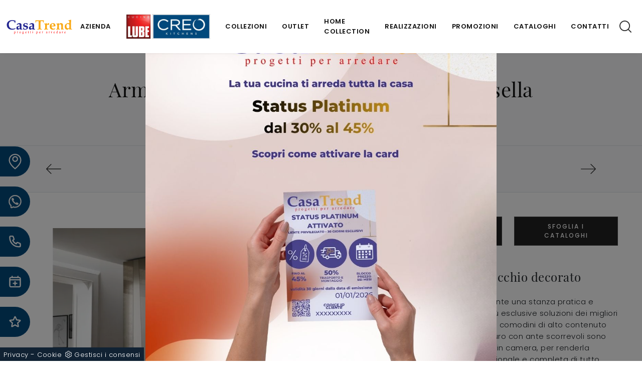

--- FILE ---
content_type: text/html; Charset=utf-8
request_url: https://www.casatrend.it/arredamento-casa/armadi/madras
body_size: 39644
content:
<!doctype html>
<html prefix="og: http://ogp.me/ns#" lang="it">
  <head>
    <meta charset="utf-8">
    <title>Armadio anta scorrevole Madras di Tomasella</title>
    <script type="application/ld+json">
{
 "@context": "http://schema.org",
 "@type": "BreadcrumbList",
 "itemListElement":
 [
  {
   "@type": "ListItem",
   "position": 1,
   "item":
   {
    "@id": "http://www.casatrend.it/arredamento-casa",
    "name": "Arredamento Casa"
    }
  },
  {
   "@type": "ListItem",
  "position": 2,
  "item":
   {
     "@id": "http://www.casatrend.it/arredamento-casa/armadi",
     "name": "Armadi"
   }
  },
  {
   "@type": "ListItem",
  "position": 3,
  "item":
   {
     "@id": "http://www.casatrend.it/arredamento-casa/armadi/madras",
     "name": "Madras"
   }
  }
 ]
}
</script>
    <meta name="description" content="Se desideri armadi a muro con ante scorrevoli, clicca e scopri l'armadio Madras di Tomasella in vetro.">
    <meta name="robots" content="index, follow">
    <meta name="viewport" content="width=device-width, initial-scale=1, shrink-to-fit=no">
    <link rel="canonical" href="https://www.casatrend.it/arredamento-casa/armadi/madras">
    <meta property="og:title" content="Armadio anta scorrevole Madras di Tomasella">
    <meta property="og:type" content="website">
    <meta property="og:url" content="https://www.casatrend.it/arredamento-casa/armadi/madras">
    <meta property="og:image" content="https://www.casatrend.it/img/1484/arredamento-casa-armadi-madras_slit_11927.webp">
    <meta property="og:description" content="Se desideri armadi a muro con ante scorrevoli, clicca e scopri l'armadio Madras di Tomasella in vetro.">
    <link rel="preload" href="/@/js-css/css/b5/b51.min.css" as="style">
    <link rel="stylesheet" href="/@/js-css/css/b5/b51.min.css">
    <link rel="preload" href="/@/js-css/css/b5/b52.min.css" as="style">
    <link rel="stylesheet" href="/@/js-css/css/b5/b52.min.css">
    <link rel="preload" href="/@/js-css/css/b5/b53.min.css" as="style">
    <link rel="stylesheet" href="/@/js-css/css/b5/b53.min.css">
    <link rel="preload" href="/@/js-css/css/b5/b54.min.css" as="style">
    <link rel="stylesheet" href="/@/js-css/css/b5/b54.min.css">
    <link rel="preload" href="/@/js-css/css/b5/b55.min.css" as="style">
    <link rel="stylesheet" href="/@/js-css/css/b5/b55.min.css">
    <link rel="preload" as="style" href="/@/js-css/css/swiper.min.css">
    <link rel="stylesheet" href="/@/js-css/css/swiper.min.css">
    <style>
      .selector-for-some-widget{box-sizing: content-box}
    </style>
    <style>@font-face {   font-family: "Poppins";   src: url("/@/fonts/poppins/poppins-light.woff2") format("woff2"), url("/@/fonts/poppins/poppins-light.woff") format("woff"), url("/@/fonts/poppins/poppins-light.ttf") format("truetype");   font-style: normal;   font-weight: 300;   font-display: swap; } @font-face {   font-family: "Poppins";   src: url("/@/fonts/poppins/poppins-regular.woff2") format("woff2"), url("/@/fonts/poppins/poppins-regular.woff") format("woff"), url("/@/fonts/poppins/poppins-regular.ttf") format("truetype");   font-style: normal;   font-weight: 400;   font-display: swap; } @font-face {   font-family: "Poppins";   src: url("/@/fonts/poppins/poppins-medium.woff2") format("woff2"), url("/@/fonts/poppins/poppins-medium.woff") format("woff"), url("/@/fonts/poppins/poppins-medium.ttf") format("truetype");   font-style: normal;   font-weight: 500;   font-display: swap; } @font-face {   font-family: "Poppins";   src: url("/@/fonts/poppins/poppins-semibold.woff2") format("woff2"), url("/@/fonts/poppins/poppins-semibold.woff") format("woff"), url("/@/fonts/poppins/poppins-semibold.ttf") format("truetype");   font-style: normal;   font-weight: 600;   font-display: swap; }  @font-face {    font-family: "Playfair Display";   src: url("/@/fonts/playfair_display/playfairdisplay-regular.woff2") format("woff2"), url("/@/fonts/playfair_display/playfairdisplay-regular.woff") format("woff"), url("/@/fonts/playfair_display/playfairdisplay-regular.ttf") format("truetype");   font-style: normal;   font-weight: 400;   font-display: swap; } :root {--primary: #222; --white: #fff; --black: #232323; --blue: #242791; --themecolor: #E32426; --themecolor2: #01497c;  --theme-color: #242791; /*--dark: #000;*/ --dark: #121212; --gray-light: #cfd6da; --gray-sup-light: #eee; --gray-dark: #999; --gray-white: #f8f9fa; --red-sconto: #C11B28; --green-pag: #8e0000; --secondary: #242791}  html, body {  width: 100%;  height: auto;} body {  max-width: 1920px;  margin: 0px auto;  background-color: var(--white);  font-size: 15px;  font-weight: 300;  color: var(--black);  line-height: inherit;  letter-spacing: .5px; font-family: 'Poppins', sans-serif;}  a {  color: var(--dark);  text-decoration: none;  background-color: transparent;} a:hover{text-decoration: none;color: var(--theme-color);} a:focus{outline: none;} h1,h2,h3,h4,h5,.h1,.h2,.h3,.h4,.h5 {  font-family: 'Playfair Display', sans-serif;   /* color: var(--gray-dark);*/  margin-bottom: 10px;  font-weight: 400;  /*text-transform: uppercase; */} /*h1,.h1 { letter-spacing: 1px; font-weight: 400;}*/ /*h2 {font-size: 16px;}h3 {margin-top: 0;font-size: 18px;letter-spacing: 3px;text-transform: uppercase;color: var(--gray-light);}@media (min-width: 768px)  {h1 {font-size: 32px;}h2 {font-size: 28px;}}*/ h2.stile-2 {  /*font-size: 1rem; */ text-transform: uppercase;  letter-spacing: 2px;} h3.stile-3, footer h3 {  margin-top: 0; /* font-size: 18px;*/  letter-spacing: 2px;  text-transform: uppercase;  color: var(--gray-light);} h3 span {  color: var(--theme-color);} .count {  padding: 30px 15px 30px 15px; z-index:100; } .count h3 {  /*font-size: 40px;*/  font-weight: 500;} .count a { color: var(--white);   } .breadcrumb {  color: var(--dark);  background-color: transparent;  border: 0;  border-radius: 0;  font-size: 10px;  /*letter-spacing: 0px;*/  text-transform: uppercase;  margin-bottom: 0;  padding: 1rem .5rem; line-height:1.456;} .breadcrumb a {  color: var(--dark);  margin: 0 5px;} .bg-secondary { background-color: var(--secondary) !important; }  @media (min-width: 768px)  {  .breadcrumb {    padding: .5rem .5rem;    font-size: 10px;    letter-spacing: 1px;  }		}  /* colori */ .white-text, .white-text a, .text-white a, .white-text a:hover, .text-white a:hover {  color: var(--white);} .orange-text, .orange-text a {  color: var(--white);} .text-dark, .text-dark h3, .text-dark a { color: var(--dark);}  /* navbar */ /*.navbar {   font-family: 'Helvetica Neue', sans-serif;} .navbar .navbar-toggler {  border: 0;} .navbar .navbar-toggler-icon {  background-image: url("data:image/svg+xml;charset=utf8,%3Csvg viewBox='0 0 32 32' xmlns='http://www.w3.org/2000/svg'%3E%3Cpath stroke='rgba(255,255,255, 1)' stroke-width='2' stroke-linecap='round' stroke-miterlimit='10' d='M4 8h24M4 16h24M4 24h24'/%3E%3C/svg%3E");} .navbar .navbar-nav .nav-link {  color: var(--black); display: block;  padding: 25px 10px 25px 10px;  padding-top: 25px;  padding-bottom: 25px;  text-decoration: none; text-align: left;  outline: none;   font-weight: 400;  text-transform: uppercase;  letter-spacing: 2px;  position: relative;} .navbar .navbar-nav .nav-link:hover{  color: var(--theme-color);} @media (min-width: 768px)  {     .navbar .navbar-nav .nav-link {    display: block;    padding: 25px 12px 25px 12px;    line-height: 11px;    text-decoration: none;    text-align: center;    outline: none;    font-size: 12px;    font-weight: 400;    text-transform: uppercase;    letter-spacing: 3px;    position: relative;  }   .navbar .navbar-nav .nav-link::after, .navbar .navbar-nav .nav-item.dropdown .nav-link.dropdown-toggle::after  {  display: block;  position: absolute;    right: 0px;    top: 47%; transform: rotate(45deg);    width: 4px;    height: 4px;    background-color: var(--theme-color);    border-radius: 0%;    float: right;    content: "";  }     .navbar .navbar-nav .nav-link .menu_attivo:first-child{    padding: 25px 12px 25px 12px;  }   .noafter:after  {    display:none;  } } @media (min-width: 1024px)  {   .navbar .navbar-nav .nav-link {    padding: 25px 12px 25px 12px;    letter-spacing: 3px;  } } @media (max-width: 1024px)  {   .navbar .navbar-nav .nav-link.:after {    display: none;  } } @media (min-width: 1300px)  {   .navbar .navbar-nav .nav-link {    padding: 25px 25px 25px 25px;    letter-spacing: 3px;  } } .dropdown-toggle::after {  border-top: 0em solid;  border-right: 0em solid transparent;  border-bottom: 0;  border-left: 0em solid transparent;} .navbar .dropdown:hover .dropdown-menu {  display: block;} .navbar .dropdown-menu {  width: 220px;  height: auto;  position: absolute;  left: 50%;  transform: translateX(-50%);  z-index: 100;  display: none;  border-radius: 0;  border: 0;  background-color: #222;  padding: 0rem 0;  margin: 0 0 0;} .navbar .dropdown-menu a {  font-size: 11px;  text-transform: uppercase;  font-weight: normal;  border-bottom: solid 1px #333;  background: var(--dark);  border-top: none;  color: var(--white);  border-left: none;  text-align: left;  padding: 5px 15px;  letter-spacing: 3px;} .navbar .dropdown-menu a:hover {  color: var(--white);  background: var(--theme-color);} @media (max-width: 991px)  {   .navbar .navbar-nav .nav-link::after {    display: none;  }   .navbar .navbar-nav .nav-link {    text-align: left;    padding: 20px 15px;    border-bottom: 1px solid var(--dark);      }     .navbar .navbar-nav .nav-link:first-child {    border-bottom: 0px solid var(--dark);      }   .navbar .dropdown-menu{    width:100%;    position: relative;  }   .navbar .dropdown-menu a{    padding: 10px 30px;  }   .separator span:before,.separator span:after {  width: 100px!important;} }*/  /* swiper */ .swiper-home { height: calc(100vh - 80px); max-height: 1080px;  width: 100%;} .swiper-home .swiper-slide {  position: relative;  height: 100%;  width: 100%;  overflow: hidden;  background-repeat: no-repeat;  background-size: cover;  background-position: center center;} .swiper-home .swiper-slide a { display: block; position: absolute;  left: 0;  top: 0;  width: 100%;  height: 100%;  background-color: rgba(0,0,0,.3);} .swiper-home .swiper-slide h2 a { position: relative; background-color: transparent; text-transform: uppercase;height: auto;width: auto;color: rgb(255, 255, 255);text-decoration: none;min-height: 0px;min-width: 0px;max-height: none;max-width: none;text-align: center;letter-spacing: 1px;/*font-weight: 300;font-size: 62px;line-height:68px;*/border-color: rgb(236, 239, 243);transform-origin: 50% 50% 0px;opacity: 1;transform: perspective(600px);visibility: visible;} .swiper-home .swiper-slide h5 a { position: relative; background-color: transparent; text-transform: uppercase;height: auto;width: auto;color: rgb(255, 255, 255);text-decoration: none;min-height: 0px;min-width: 0px;max-height: none;max-width: none;text-align: center;letter-spacing: 1px;/*font-weight: 300;font-size: 24px;line-height:30px;*/border-color: rgb(236, 239, 243);transform-origin: 50% 50% 0px;opacity: 1;transform: perspective(600px);visibility: visible;} .sliderhome {position:absolute;top:40%;left:0;} @media (max-width: 991px)  {   .swiper-home { height: calc(55vh - 80px);  width: 100%;}   .navbar-brand img { width: 70%; height: 70%; } } @media (max-width: 767px)  {   .sliderhome h5 { display: none;}   .count h3 {    font-size: 20px;    font-weight: 500; } } @media (max-width: 576px)  {   .sliderhome {position:absolute;top:30%;left:0;}     .sliderhome h5 { display: none;}   .count h3 {    font-size: 20px;    font-weight: 500; }   .navbar-brand img { width: 70%; height: 70%; }   figcaption h5{text-align: center;} } @media (max-width: 420px)  {   .sliderhome {position:absolute;top:30%;left:0;}     .navbar-brand { width: 70%;}   .navbar-brand img { width: 70%; height: 70%; }   figcaption h5{text-align: center;} }  /* home page */ .home {  position: relative;  background-repeat: no-repeat;  background-size: cover;  background-position: center center;} .home .logo {  position: absolute;  top: 40px;  left: 50%;  transform: translateX(-50%);} .mouse {  position: absolute;  width: 22px;  height: 42px;  bottom: 40px;  left: 50%;  margin-left: -12px;  border-radius: 15px;  border: 2px solid var(--white);  -webkit-animation: intro 1s;  animation: intro 1s;} .scroll {  display: block;  width: 3px;  height: 3px;  margin: 6px auto;  border-radius: 4px;  background: var(--white);  -webkit-animation: finger 1s infinite;  animation: finger 1s infinite;}  @-webkit-keyframes intro {   0% {     opacity: 0;     -webkit-transform: translateY(40px);     transform: translateY(40px);   }   100% {     opacity: 1;     -webkit-transform: translateY(0);     transform: translateY(0);   } }  @keyframes intro {   0% {     opacity: 0;     -webkit-transform: translateY(40px);     transform: translateY(40px);   }   100% {     opacity: 1;     -webkit-transform: translateY(0);     transform: translateY(0);   } }  @-webkit-keyframes finger {   0% {     opacity: 1;   }   100% {     opacity: 0;     -webkit-transform: translateY(20px);     transform: translateY(20px);   } }  @keyframes finger {   0% {     opacity: 1;   }   100% {     opacity: 0;     -webkit-transform: translateY(20px);     transform: translateY(20px);   } }  /* sfondi */  .bg-dark {  background-color: #222 !important;} .bg-black {  background-color: #0b0b0b;} .bg-side {  position: relative;  background: var(--gray-light);} .bg-side .image-container {  display: none;}  @media (min-width: 768px)  {   .bg-side .image-container {    display: block;    height: 100%;    overflow: hidden;    padding: 0;    position: absolute;    top: 0;    margin: 0;  }   .bg-side .background-image {    height: 100%;    left: 0;    position: absolute;    z-index: 0;    width: 100%;    background-position: 50% 50%;    background-size: cover;  }   .pull-left {    float: left;    left: 0px;  }   .pull-right {    float: right;    right: 0px;  } } .bg-center {     position: relative;     background-position: center center;     background-size: cover;     background-attachment: scroll; } /* padding */  .py-90 {  padding-bottom: 15px;  padding-top: 15px;}  @media (min-width: 768px)  {   .py-90 {    padding-bottom: 45px;    padding-top: 45px;  } } .pl-80 {  padding-left: 80px;} .pl-95 {  padding-left: 95px;}  /* pulsanti */ .btn-custum {  color: var(--dark);  border: solid 1px rgba(255,255,255,.2);  font-weight: 500;  font-size: 12px;  border-radius: 0px;  outline: 0;  padding: 5px;  padding-left: 20px;  padding-right: 20px;  text-transform: uppercase;  display: inline-block;  text-align: center;  letter-spacing: 2px;  text-decoration: none;  -o-transition: .3s;  -ms-transition: .3s;  -moz-transition: .3s;  -webkit-transition: .3s;  transition: .3s;} .btn-custum:hover {  background-color: var(--theme-color);  color: #111;} .btn-primary{  background-color: var(--primary);  color: var(--gray-light);  border: solid 1px rgba(255,255,255,.2);  font-weight: 500;  font-size: 12px;  border-radius: 0px;  outline: 0;  padding: 10px 30px;   text-transform: uppercase;  display: inline-block;  text-align: center;  letter-spacing: 2px;  text-decoration: none;  -o-transition: .3s;  -ms-transition: .3s;  -moz-transition: .3s;  -webkit-transition: .3s;  transition: .3s;} .btn-primary:hover {  background-color: #111;  color: var(--theme-color);  border: solid 1px rgba(255,255,255,.2);} /* filters */  .filters {  font-size: 12px;  letter-spacing: 1px;  padding: 0;  font-weight: 400;} .filters li {  display: inline-block;  margin-right: 5px;  margin-bottom: 0px;} .filters li a {  outline: none;  padding: 6px 20px;  color: var(--white);  font-size: 11px;  letter-spacing: 3px;  text-decoration: none;  text-transform: uppercase;  border: none !important;  display: block;} .filters li.active a,.filters li a:hover {  background-color:  var(--theme-color);  color: var(--white);} .navbar-right_tag {  display: -ms-flexbox;  display: flex;  -ms-flex-wrap: wrap;  flex-wrap: wrap;  padding-left: 0;  margin-bottom: 0;  list-style: none;  font-size: 12px;  letter-spacing: 1px;  padding: 0;  font-weight: 400;  -ms-flex-pack: center!important;  justify-content: center!important;  flex-direction: unset;} .navbar-right_tag .dropdown_tag {  float: left;  margin-right: 0px;  margin-bottom: 0px;  position: relative;} .navbar-right_tag .dropdown_tag span {  outline: none;  padding: 6px 20px;  color: var(--black);  font-size: 12px; text-align:center; letter-spacing: 1px;  text-decoration: none;  text-transform: uppercase;  border: none !important;  display: block;  cursor: pointer;  cursor: hand; min-width:150px;} .navbar-right_tag .dropdown_tag.active span {  background-color:  var(--theme-color);  color: var(--white);} .navbar-right_tag .dropdown_tag:hover span {  background-color:  var(--theme-color);  color: var(--white);} .navbar-right_tag .dropdown_tag .dropdown-menu_tag {  display: none;  position: absolute;  top: 100%;  left: 50%;  transform: translateX(-50%);  list-style: none;  padding: 0;  margin: 0;  z-index: 99;  width: 100%;} .navbar-right_tag .dropdown_tag .dropdown-menu_tag li {} .navbar-right_tag .dropdown_tag .dropdown-menu_tag li a { text-transform: capitalize; display: block;  background-color: var(--gray-white);  color: var(--dark);  padding: 6px 20px;  text-align: center;  text-decoration: none;} .navbar-right_tag .dropdown_tag .dropdown-menu_tag li:hover a, .navbar-right_tag .dropdown_tag .dropdown-menu_tag li a.tag_attivo {  background-color: var(--theme-color); color: var(--white);}  .navbar-right_tag .dropdown_tag:hover .dropdown-menu_tag {  display: block;} .page_nav {  margin-top: 1.5rem;  display: -ms-flexbox;  display: flex;  -ms-flex-wrap: wrap;  flex-wrap: wrap;     list-style: none;  font-size: 14px;  padding: 0;  font-weight: 400;  -ms-flex-pack: center!important;  justify-content: center!important;  flex-direction: unset;  } .page_nav li {  /*float: left;*/ display: inline-flex; margin-bottom: 0px;} .page_nav li a {  outline: none;  padding: 8px 15px;  color: var(--black);   text-decoration: none;  text-transform: uppercase;  border: none !important;  display: block;  cursor: pointer;  cursor: hand;} .page_nav li a:hover {  background-color: var(--theme-color); color: var(--white); } .page_nav li a.pag_attivo {  background-color: var(--theme-color); color: var(--white); } .dropdown-menu_tag {  flex-direction: row;  display: inline-flex;  vertical-align: middle;  -ms-flex-align: center !important;  align-items: center !important;  -ms-flex-pack: center !important;  justify-content: center !important;  padding: 0px;  margin: 0px;  list-style: none;  flex-wrap: wrap;} .col-dinamico .dropdown-menu_tag li {  padding-left: 0!important;  padding-right: 0!important;  background-color: #0b0b0b;   color: var(--white);  transition: all .4s linear;  text-align: center;  margin: 5px;} .col-dinamico .dropdown-menu_tag li a {  font-size: 13px;  transition: all .4s linear;  border: 0;  padding: 10px 20px;  display: block;  color: #FFF;  word-wrap: break-word;}  @media (min-width: 768px)  {   .col-dinamico .dropdown-menu_tag li {    margin: 5px;  } } .gallery {  background-color:  transparent;	} .gallery .row .col-12 {  padding-top: 56.25%;  position: relative;  overflow: hidden;} .gallery .row .col-12 img {  position: absolute;  left: 50%;  top: 50%;  transform: translate(-50%,-50%) scale(1);  width: 100%;  height: auto;  z-index: 10;  -o-transition: .3s;  -ms-transition: .3s;  -moz-transition: .3s;  -webkit-transition: .3s;  transition: .3s;} .gallery .row .col-12 .overlay {  position: absolute;  left: 0px;  top: 0px;  width: 100%;  height: 100%;  display: block;  z-index: 20;  text-decoration: none;} .gallery .row .col-12 .overlay span {  color: var(--white);  text-transform: uppercase;  letter-spacing: 3px;  opacity: 0;  font-weight: 600;  top: -20px;  -o-transition: .3s;  -ms-transition: .3s;  -moz-transition: .3s;  -webkit-transition: .3s;  transition: .3s;  position: relative;} .gallery .row .col-12:hover img {  opacity: .2;  transform: translate(-50%,-50%) scale(1.25);} .gallery .row .col-12:hover .overlay span {  opacity: 1;  top: 0px;}  @media (max-width: 768px) {     .gallery .row .col-12 .overlay span {    opacity: 1;    top: 0px;  }   .gallery .row .col-12 img {    opacity: .5;  } } @media (min-width: 576px) {     .gallery .row .col-sm-6 {    padding-top: 28.125%;  } } @media (min-width: 768px) {     .gallery .row .col-md-3 {    padding-top: 14.0625%;  }     .gallery .row .col-md-4 {    padding-top: 25%;  } }    /* footer */  footer {  width: 100%;  background: #111;} footer p{ margin:0; font-size: 14px; } footer .col-md-3 ul {  list-style: none;  margin: 0px;  padding: 0px;} footer .col-md-3 ul li, footer .col-md-3 p {  padding: 5px 0 5px 0;  color: var(--dark); font-size:12px; margin: 0;  background: none;  border-bottom: solid 0px #666;} footer .col-md-3 ul li a {  display: block;  color: var(--dark); font-size:12px;} footer .col-md-3 ul li a:hover {  color: var(--black);} footer .col-md-3 p b {  color: var(--theme-color);  width: 60px;  display: inline-block;} footer .social-icons {  display: inline-block;  margin: 0px;  padding: 0px;  list-style: none;} footer .social-icons li {  float: left;  margin-left: 5px;} footer .social-icons li a {  display: block;  text-shadow: none;  width: 28px;  height: 28px;  line-height: 28px;  font-size: 16px;  border-radius: 1px;  -moz-border-radius: 1px;  -webkit-border-radius: 1px;  text-align: center;  color: var(--white);}  @media (min-width: 992px) {   }  @media (min-width: 1200px) {    }  /* Icon 1 */ .animated-icon1, .animated-icon2, .animated-icon3 { width: 30px; height: 20px; position: relative; margin: 0px; -webkit-transform: rotate(0deg);-moz-transform: rotate(0deg);-o-transform: rotate(0deg);transform: rotate(0deg);-webkit-transition: .5s ease-in-out;-moz-transition: .5s ease-in-out;-o-transition: .5s ease-in-out;transition: .5s ease-in-out;cursor: pointer;} .animated-icon1 span, .animated-icon2 span, .animated-icon3 span {display: block;position: absolute;height: 3px;width: 100%;border-radius: 9px;opacity: 1;left: 0;-webkit-transform: rotate(0deg);-moz-transform: rotate(0deg);-o-transform: rotate(0deg);transform: rotate(0deg);-webkit-transition: .25s ease-in-out;-moz-transition: .25s ease-in-out;-o-transition: .25s ease-in-out;transition: .25s ease-in-out;} .animated-icon1 span {background: var(--white);} .animated-icon1 span:nth-child(1) {top: 0px;} .animated-icon1 span:nth-child(2) {top: 10px;} .animated-icon1 span:nth-child(3) {top: 20px;} .animated-icon1.open span:nth-child(1) {top: 11px;-webkit-transform: rotate(135deg);-moz-transform: rotate(135deg);-o-transform: rotate(135deg);transform: rotate(135deg);} .animated-icon1.open span:nth-child(2) {opacity: 0;left: -60px;} .animated-icon1.open span:nth-child(3) {top: 11px;-webkit-transform: rotate(-135deg);-moz-transform: rotate(-135deg);-o-transform: rotate(-135deg);transform: rotate(-135deg);}   /* BOTTONE CATALOGHI HOME */ .btnh {border-radius: 4px; /*color: #eee;*/ display: inline-block; margin: 0 0.25em; overflow: hidden; padding: 24px 38px 24px 16px; position: relative; text-decoration: none; line-height: 1; border-radius: 0;} .btnh .btn-content {font-weight: 300; font-size: 1em; line-height: 1.2; padding: 0 26px; position: relative; right: 0; transition: right 300ms ease; display: block; text-align: left;} .btnh .icon {border-left: 1px solid #eee; position: absolute; right: 0; text-align: center; top: 50%; transition: all 300ms ease; transform: translateY(-50%); width: 40px; height: 70%;} .btnh .icon i {position: relative; top: 48%; transform: translateY(-50%);  background:url('/1097/imgs/right-arrow-w.svg') center center no-repeat; display:block;  width: 25px; height: 25px; } .btnh:after {content: ''; position: absolute; top: 0; bottom: 0; right: 0; left: 0; background-color: var(--gray-white); opacity: 0; transition: opacity 300ms ease;} .btnh:hover .btn-content {right: 100%;} .btnh:hover .icon {border-left: 0; font-size: 1.8em; width: 100%;} .btnh:hover:after {opacity: 0.2;} .btnh.btn-alt-color {border-color: salmon; color: salmon;} .btnh.btn-alt-color .icon {border-left-color: salmon;} .btnh.btn-alt-color:after {background-color: salmon;}    .btnh .icon { border-left: 1px solid #eee; position: absolute; right: 0; text-align: center; top: 50%; transition: all 300ms ease; transform: translateY(-50%); width: 40px; height: 70%;} .btnh:hover .icon { position: absolute; left: 49%;} .btnh .icon i { position: relative; top: 48%; transform: translateY(-50%); background:url('/1091/imgs/right-arrow.svg') center center no-repeat; display:block; width: 25px; height: 25px;} .btnh:after { content: ''; position: absolute; top: 0; bottom: 0; right: 0; left: 0; background-color: #FFF; opacity: 0; transition: opacity 300ms ease;} .btnh:hover .btn-content { right: 100%;} .btnh:hover .icon { border-left: 0; font-size: 1.8em; width: 100%;} .btnh:hover:after { opacity: 0.2;}   /* FINE BOTTONE CATALOGHI HOME */ /* MODULO PARTNER GRIGLIA  .line {border: solid 1px #f6f7f8;  margin: 0 auto; margin-top: 10px;background-color: #f6f7f8;} .partner{display: block; padding: 0;} .partner li{list-style: none; color: rgba(0,0,0,.5); transition: .3s linear; padding-top: 5px; padding-bottom: 5px; border-bottom: solid 1px #eee;} .partner li:hover{color: rgba(0,0,0,.9);} .partner-row {min-height: 150px;} .max-logo-partner {max-height: 90px;} .menu-partner {position: absolute; z-index: 14; background: #f1f2f3; top: 100%; left: 0px; display: none; padding: 10px; width: 100%;} .apri-menu:hover .menu-partner{display: block!important;} .d-none-0 {display: none;} FINE MODULO PARTNER GRIGLIA */  .apri-menu {border: solid 1px #eee; min-height: 110px; position:relative;}  .apri-menu a{display: block; min-width: 60px; line-height: 90px; text-align: center;} .apri-menu img{text-align: center; display: inline-block !important; vertical-align: middle;} .apri-menu {  border: solid 1px #eee;  min-height: 110px;  background-color: var(--white);  cursor: pointer;  text-align: center;} .apri-menu img {  text-align: center;  display: inline-block!important;  vertical-align: middle;} .immagineBiancoNero {  -webkit-filter: grayscale(100%);  filter: grayscale(100%);} .max-logo-partner {  max-height: 85px;  max-width: 90%;} .menu-partner {  position: absolute;  z-index: 14;  background: #f1f2f3;  top: 100%;  left: 0%;  /*transform: translate(-50%); */ display: none;  padding: 0 10px;  width: 100%;} .apri-menu:hover .menu-partner {  display: block!important;} .partner li {  list-style: none;  color: rgba(0,0,0,.5);  transition: .3s linear;  padding-top: 8px;  padding-bottom: 8px;  border-bottom: solid 1px #eee;} .partner a {  line-height: normal;  color: rgba(0,0,0,.5);  display: block;  min-width: 60px;  text-align: center; font-size: 13px; }  .separator {  line-height: 0.5;  text-align: center;  margin:30px 0 30px 0;} .separator span {  display: inline-block;  position: relative;} .separator span:before,.separator span:after {  content: "";  position: absolute;  border-bottom: 1px solid rgba(255,255,255,.1);  top: 5px; /* width: 300px;*/} .separator span:before {  /*  right: 100%;*/  margin-right: 15px;} .separator span:after {   /* left: 100%; */ margin-left: 15px;} .separator span i{  transform: rotate(45deg); width: 7px; height: 7px; background-color: var(--theme-color); display:block;margin-top:1px;}  h1 span{  color: var(--secondary);} h2 span{  color: var(--secondary);} /*h1{font-size:4rem;line-height:4.5rem;} h2{font-size:2.25rem;line-height:2.75rem;} h3{font-size:2rem;line-height:2.5rem;} h4{font-size:1.5rem;line-height:2rem;} h5{font-size:1rem;line-height:1.5rem;}*/  /* Small devices (landscape phones, 544px and up)  @media (min-width: 320px) {   h1{font-size:2.5rem;line-height:2.75rem;} h2{font-size:1.5rem;line-height:1.75rem;} h3{font-size:1.25rem;line-height:1.5rem;} h4{font-size:1rem;line-height:1.25rem;} h5{font-size:.75rem;line-height:1rem;} }*/ /* Medium devices (tablets, 768px and up) The navbar toggle appears at this breakpoint @media (min-width: 768px) {   h1{font-size:3rem;line-height:3.25rem;} h2{font-size:1.75rem;line-height:2rem;} h3{font-size:2rem;line-height:2.25rem;} h4{font-size:1.5rem;line-height:1.75rem;} h5{font-size:1rem;line-height:1.25rem;} } */ /* Large devices (desktops, 992px and up) @media (min-width: 992px) {  h1{font-size:4rem;line-height:4.25rem;} h2{font-size:2.25rem;line-height:2.5rem;} h3{font-size:2rem;line-height:2.25rem;} h4{font-size:1.75rem;line-height:2rem;} h5{font-size:1.25rem;line-height:1.5rem;} } */   /*@media (min-width: 320px) {     .swiper-slide .h1{font-size:1.75rem!important;line-height:2rem!important;} } @media (min-width: 768px) {     .swiper-slide .h1{font-size:2.25rem!important;line-height:2.5rem!important;} } @media (min-width: 992px) {     .swiper-slide .h1{font-size:2.75rem!important;line-height:3rem!important;} } @media (min-width: 1600px) {    .swiper-slide .h1{font-size:3rem!important;line-height:3.25rem!important;} }*/  .container-fluid.bg-light h1{ position: relative; color: var(--dark); } .container-fluid.bg-light h1::after { content: ""; position: absolute; background-color: rgba(0, 0, 0, 0.5); top: calc(100% + 5px); width: 20%; height: 1px; left: calc(50% - 10%); } .container-fluid.bg-light .container { position: relative; z-index:100;} .bg-center::before {    content: '';    position: absolute;    width: 100%;    height: 100%;    top: 0;    left: 0;    background-color: rgba(0,0,0,0.5);}     /*	MEGAMENU  */ .dropdown-toggle::after {display: none;} .dropdown:hover .dropdown-menu {display: block !important;} .dropdown-menu {border-radius: 0px; margin-top: 0px;} .dropdown-menu > .container {background: #FFF;} .list-unstyled.bg-white {background: transparent !important;} .list-unstyled {text-align: center;} .nav-item a.h3-menu {color:#212529;font-weight: 400; border-bottom: 1px solid #232323; transition: 0.2s; text-transform: uppercase; font-size: 15px; width: 100%; height: 100%; padding: 12px 0; padding-bottom: 12px; padding-bottom: 6px; padding-right: 15px; padding-left: 15px; width: 100%; display: flex; justify-content: left;} .list-unstyled h3.h3-menu {  color:#212529; font-weight: 500; transition: 0.2s; text-transform: uppercase;  font-size: 13px; font-family: 'Poppins', sans-serif;  width: 100%; height: 100%; padding: 12px 0; padding-bottom: 12px; padding-bottom: 6px; /*padding-right: 15px; padding-left: 15px;*/   } .nav-item {padding: 0px 8px;} .nav-item:last-child {padding-right: 0px;} .nav-link {color: #121212 !important; font-size: 13px; font-weight: 600;}   .megamenu .drop-1 {   border: none;   width: 100vw;   left: 0;   right: 0;   top: auto; } .dropdown-menu {   transition: 0.2s;   width: 100%;   /*height: 0;*/   border: 0; } .dropdown-menu {   border-radius: 0px;   margin-top: 0px; /*  min-width: auto;*/   box-shadow: none !important; } .testata::before {   content: '';   background: rgba(0,0,0,0.25);   width: 100%;   height: 100%;   position: absolute;   left:0;   z-index: 1; } .testata .row {   display: grid;   margin: 0px auto;   vertical-align: middle;   height: 100%; } .testata .row div{   z-index: 10; } .testata > *{ color:#FFF; text-align:center;}  @media(max-width: 991px){   .drop-1 {display:block!important;}   a[class*="giro_giostra"] {display: none!important;} }  /* menu */ #navbarNavDropdown {width: 100%; align-items: flex-end; padding: 0px;} nav.navbar {transition: 0.4s; flex-direction: column; width: 100%; height: auto; overflow: visible;/* background: #232323;*/} nav.navbar.is-home {background: radial-gradient(944.96px at 0% 100%, #ededed 0%, #f2f2f2 100%);} nav.navbar.is-top {background: transparent !important; top: 30px;} nav.navbar.is-home.bg {background: radial-gradient(944.96px at 0% 100%, #ededed 0%, #f2f2f2 100%);} nav.navbar .container {margin-top: auto;} nav.navbar.is-home.headroom--unpinned {background: radial-gradient(944.96px at 0% 100%, #ededed 0%, #f2f2f2 100%); transform: translateY(-100%); transition: 0.4s;} nav.navbar.headroom--unpinned {transform: translateY(-100%); transition: 0.4s;} .headroom--pinned { background-color: rgba(11,54,156,1); transition: 0.4s;} .navbar-brand {margin: 0;} .navbar-nav {justify-content: center; width: 100%; margin: 0px 0 0 0;} .navbar-nav .nav-item {width: auto; height: auto; padding: 0; text-align: left;} .navbar-nav .nav-link {position: relative; transition: 0.9s; font-size: 13px; font-weight: 600; text-transform: uppercase; font-family: 'Poppins', sans-serif; color: var(--dark) !important; height: 100%; width: 100%; padding: 25px 0;} .navbar-nav .nav-link:hover,.navbar-nav .nav-link.attiva_s {color: #d32a2a!important;} /*.navbar-nav .nav-link.active:after {content: ""; display: block; width: 6px; height: 6px; position: absolute; bottom: -3px; left: 50%; margin-left: -3px; background: #fff; transform: rotate(45deg);}*/ .navbar-expand-lg .navbar-nav .nav-link {padding-right: 15px; padding-left: 15px;} .dropdown-menu {transition: 0.2s; width: 100%; border: 0;} .dropdown:hover .dropdown-menu {height: auto; width: auto;} .navbar-expand-lg .navbar-nav .dropdown-menu {/*background: transparent; width: 100vw; left: 0; position: absolute; right: 0; top: auto;*/} a.nav-link.nav-link2.text-small.pb-2.mb-1.d-block.nav-heading {font-weight: bold; border-bottom: 2px solid gray;} .head__inside--right {display: flex; align-items: center;} .head__inside--right a {text-transform: uppercase; color: #b9b9b9; transition: 0.3s ease; font-size: 14px; margin-right: 20px; display: flex; align-content: center; align-items: center;} .head__inside--right a:hover {color: #666;} .search:hover .addsearch {width: auto; opacity: 1;} .addsearch:hover,.addsearch:focus {width: auto; opacity: 1;} .addsearch:hover,.addsearch:focus {width: auto; opacity: 1;} .addsearch {cursor: auto; border: none; background: none; border-bottom: 1px solid #59baaf; color: white; width: 0; opacity: 0; transition: 0.3s ease;} .mega-mob .nav-item {height: auto;} .mega-mob .h3-menu {color: #FFF;} .mega-mob .nav-item a:hover {background: none; color: #666;} a.dropdown-item.nav-link.text-small.pb-2.d-block {font-size: 13px; text-align: left; padding: 8px 15px!important; font-weight:400;} /*a.dropdown-item.nav-link.text-small.pb-2.d-block::before {content:'- ';}*/ .dropdown-menu .nav-link {color: black !important;} .dropdown-item {transition: 0.2s; width: 100%; font-size: 14px; text-align: left; font-weight: 400; color: #333333; font-family: 'Poppins', sans-serif; } .dropdown-item:hover {color: #d32a2a !important; background: transparent !important;} /**/ .dropdown {   position: static; }   .show-mobile {   display: none; }  @media (max-width: 991px) {   .show-mobile {     display: block;   }   .dropdown {     position: relative;   } }   @media (max-width: 991px) {    .page-backdrop {     position: fixed;     top: 0;     left: -100%;     width: 100%;     background: #f2f2f2;     bottom: 0;     background: radial-gradient(854.92px at 0% 100%, #333 0%, #2b2b2b 100%);     opacity: 0;     z-index: 1019;     transition: all 0.4s;   }   .page-backdrop.active {     left: 0;     opacity: 0.8;   }    .list-horizontal {     width: 100%;   }   .list-unstyled h3.h3-menu {     font-size: 14px;     font-weight: 600;     color: var(--dark) !important;   }   a.dropdown-item.nav-link.text-small.pb-2.mb-1.d-block {     font-size: 14px;   }    /*.navbar-nav .nav-link {     font-size: 18px;    font-weight: 400;     padding: 15px 15px;   }*/   .dropdown-menu .nav-link {     color: #fff !important;   }   .navbar-light .navbar-toggler-icon {     filter: invert(1);   }     .navbar-expand-lg .navbar-nav .dropdown-menu {     transform: none;     position: relative;     width: 100%;     background:transparent;   }   .navbar-expand-lg .navbar-nav .dropdown-menu .dropdown-item{     color:#FFF;     font-size: 13px;     font-weight: 300;     padding: 0 0 .5rem 0!important;   }    .navbar-light .navbar-brand { /*    width: auto; */   }   .expand-menu, .expand-menu-1, .expand-menu-2 {     color: #FFF;     position: absolute;     right: 0;     /*height: 40px;*/     top: -10px;     font-size: 24px;     z-index: 10;     /*width: 40px;*/     display: block;     /*line-height: 40px;*/     background: transparent;     text-align: center;     border: 0;     outline: none;     cursor: pointer;   }   .expand-menu:after, .expand-menu-1:after , .expand-menu-2:after {     content: "+";   }   .expand-menu.active:after,.expand-menu-1.active:after ,.expand-menu-2.active:after {     content: "-";   }   .dropdown:hover .dropdown-menu {     display: none !important;   }   .dropdown .dropdown-menu.active {     display: block !important;   }   a.nav-link.nav-link2.text-small.pb-2.mb-1.d-block.nav-heading {     text-transform: uppercase;   }   a.dropdown-item.nav-link.text-small.pb-2.mb-1.d-block {     text-transform: none;   }   .list-unstyled.bg-white {     background: transparent !important;   }   /*.navbar-light .navbar-brand img {     margin-left: 15px;     width: auto;     height: 40px;   }*/   .dropdown-menu .list-unstyled .nav-item:first-child {     border: 0;   }   .dropdown-menu {     height: auto;   }   .dropdown-menu .mega-mob { /*    padding: 0;*/   }   .dropdown-menu > .container {     background: transparent;   }   .navbar-nav .nav-link.active:after {     display: none;   }   .nav-item a.h3-menu {     justify-content: flex-start;     color:#FFF!important;     border-bottom: 1px solid #FFF;   }  }   @media(max-width: 991px){   .mobile__nav_btm {     display: flex;   }   .mobile__nav_btm a {     width: 50%;     height: 45px;     text-transform: uppercase;     color: white;     display: flex;     align-items: center;     justify-content: center;     font-size: 14px;   }   #navbarNavDropdown { padding: 80px 20px!important; display: block !important; position: fixed; top: 0; left: -100%; height: 100vh; width: 100%; background: var(--white); bottom: 0; overflow-y: auto; -webkit-transition: left 0.3s; -moz-transition: left 0.3s; -o-transition: left 0.3s; transition: left 0.3s; z-index: 10020;}   #navbarNavDropdown.active {left: 0;}   nav.navbar {/*height: 82px;*/ padding-top: 7px !important; padding-bottom: 7px !important;}   .navbar-light .navbar-toggler {margin-top: 0px;padding: 0;}   nav.navbar .container {width: 100%; margin: 0; max-width: 100%;}   nav.navbar.headroom--unpinned {height: 71px; padding-top: 0px !important;}   .navbar-light .navbar-toggler {position: absolute; right: 15px; /*top: 20px;*/ z-index:10030; }   .head__inside {display: none;}   .navbar-nav .nav-item {  width: 100%; height: auto; text-align: left; border-bottom: 0px solid #545454;border-top: 0; } /*  .navbar-right_tag .dropdown_tag span {padding: 10px 3px; display: block; text-align: center;}*/   .navbar-right_tag .dropdown_tag {/*margin: 0; padding: 0; display:block;*/}    .mega-mob { -webkit-column-count: 1!important;-moz-column-count: 1!important;column-count: 1!important;     -webkit-column-gap: 15px!important;-moz-column-gap: 15px!important;column-gap: 15px!important;}   .back-to-top-with-quote1-menu, .back-to-top-with-quote2-menu{ display: none; }   .navbar-nav .nav-link { padding: 0 0 0 0!important; font-size: 14px!important; font-weight: 600!important; color: var(--dark) !important; text-transform:uppercase;}   .mega-mob .h3-menu  {  color: var(--dark) !important;  }   .mega-mob a {  color: var(--dark) !important;  }   .list-unstyled{ padding: 0 0 1rem 0; margin:  0 0 1rem 0; }   .dropdown-menu .mega-mob .list-unstyled, .bordone { border-bottom: 1px solid #545454!important; }   .nav-link.selected { color: var(--white) !important; }  }  /* Stilo pezzo informazioni con pulsante */ .textInfoHome {/*text-align: center;*/} .textInfoHome p {font-size: 3rem; line-height: 4rem; max-width: 72rem; margin: 0 auto; text-align: center;} .textInfoHome p strong { font-weight: 500; text-decoration: underline;} .textInfoHome a { background-color: transparent; position: relative; display: inline-flex; align-items: center; justify-content: center; padding: .75rem 1.5rem; border:0; border-bottom: 2px solid var(--dark)!important; font-size: 14px; line-height: normal; font-weight: 500;  /*letter-spacing: .01em;*/ transition: border .3s; margin-top: .5rem; cursor: pointer;} .textInfoHome .txtInfoHome { color: var(--black); text-transform: uppercase; z-index: 1; transition: color .3s;} .textInfoHome .iconInfoHome { fill: var(--black); z-index: 1; transition: fill .3s;} .textInfoHome .iconInfoHome svg { width: 25px; height: 25px; margin-top: 5px; margin-right: 18px;} .textInfoHome a::before { content: ""; position: absolute; left: 0; top: 0; width: 0; height: 100%; background-color: var(--black); transition: width .3s;} .textInfoHome a:hover { border-bottom: 2px solid var(--black); } .textInfoHome a:hover::before { width: 100%; } .textInfoHome a:hover .txtInfoHome { color: var(--white); } .textInfoHome a:hover .iconInfoHome { fill: var(--white); }   /* form */ .form-control {  border: 0;  border-radius: 0;  border-bottom: 1px solid var(--black);  background-color: transparent;} .form-control:focus {  color: var(--theme-color);  background-color: transparent;  border-bottom: 0px solid var(--theme-color);  outline: 0;  -webkit-box-shadow: none;  box-shadow: none;} .form-control::-webkit-input-placeholder {  /* Chrome/Opera/Safari */  color: var(--black);     font-size: 13px;} .form-control::-moz-placeholder {  /* Firefox 19+ */  color: var(--black);    font-size: 13px;} .form-control :-ms-input-placeholder {  /* IE 10+ */  color: var(--black);    font-size: 13px;} .form-control:-moz-placeholder {  /* Firefox 18- */  color: var(--black);    font-size: 13px;}   .navbar-toggler:focus{  box-shadow: none;  }  .btnSpecial2.sotto{margin-top: 1.5rem!important;} .btnSpecial2.sopra{margin-bottom: 1.5rem!important;} .btnSpecial2{padding: 1rem 1.5rem!important;}  /* MODIFICHE POPUP */ .modal-content{border:0;}  .modal-header{position: absolute; top: 3px; z-index: 100; right: 10px;}                    </style>
    <style>#cataloghi, a#form {margin-top: -100px;}</style>
    <style>#col1 ul{padding-left:1rem;}.faq-question{font-weight:500;}.faq-list{margin-top:15px;}.faq-answer{margin-bottom:15px;}.scheda_t{text-transform:uppercase;}.scheda-tecnica h3{font-size: 1.3rem;margin: 15px 0px;}[itemprop="seller"]{display:flex;}.disponibilita p, [itemprop="offers"]{display:inline-block;}.disponibilita p{margin-bottom:1px;}#col1, #col2{margin-top:0;margin-bottom:0;padding:3rem;}#col2{border-left: solid 10px white;transform: translateX(-5px);}@media(max-width: 900px){#col1, #col2{flex:1 1 100%;}#col2{border-left: none;transform: translateX(0px);}}@media(max-width: 650px){#col1, #col2{padding-right:1rem;padding-left:1rem;}}@media(max-width: 650px){#col2{padding-left:1.5rem;padding-top:0rem;}}.hs-nav {position: sticky; position: -webkit-sticky; z-index: 1600; top: 0; background-color: #fff; transition: top 0.3s; box-shadow: 0 0 10px -8px #333;  }/* Inizio CSS Menu/Navbar */.dropdown-toggle::after{display: none;}.dropdown:hover .dropdown-menu{display: block !important;}.dropdown-menu{border-radius: 0px; margin-top: 0px;}.nav-item{padding: 0px 8px;}.nav-item:last-child{padding-right: 0px;}.nav-link{ color: var(--dark) !important; font-size: 14px; font-weight: 500;}.dropdown-item{font-weight:400;font-size: 13px; color: var(--dark) !important;}.navbar-brand span {text-transform: uppercase; font-size: 26px; letter-spacing: -1px;}.navbar-brand span .firstLetter {font-size: 70px; vertical-align: middle; display: inline; padding: 0; margin: 0;}.navbar-brand span span {font-size: 16px; margin-top: -45px; display: block; padding-left: 38px; letter-spacing: 0;}.menu_attivo a.nav-link{ color: var(--primary)!important;}/* Fine CSS Menu/Navbar *//* Icon 1 */.first-button {border: 0;}.animated-icon1, .animated-icon2, .animated-icon3 { width: 30px; height: 20px; position: relative; margin: 0px; -webkit-transform: rotate(0deg);-moz-transform: rotate(0deg);-o-transform: rotate(0deg);transform: rotate(0deg);-webkit-transition: .5s ease-in-out;-moz-transition: .5s ease-in-out;-o-transition: .5s ease-in-out;transition: .5s ease-in-out;cursor: pointer;}.animated-icon1 span, .animated-icon2 span, .animated-icon3 span {display: block;position: absolute;height: 3px;width: 100%;border-radius: 9px;opacity: 1;left: 0;-webkit-transform: rotate(0deg);-moz-transform: rotate(0deg);-o-transform: rotate(0deg);transform: rotate(0deg);-webkit-transition: .25s ease-in-out;-moz-transition: .25s ease-in-out;-o-transition: .25s ease-in-out;transition: .25s ease-in-out;}.animated-icon1 span {background: #232323;}.animated-icon1 span:nth-child(1) {top: 0px;}.animated-icon1 span:nth-child(2) {top: 10px;}.animated-icon1 span:nth-child(3) {top: 20px;}.animated-icon1.open span:nth-child(1) {top: 11px;-webkit-transform: rotate(135deg);-moz-transform: rotate(135deg);-o-transform: rotate(135deg);transform: rotate(135deg);}.animated-icon1.open span:nth-child(2) {opacity: 0;left: -60px;}.animated-icon1.open span:nth-child(3) {top: 11px;-webkit-transform: rotate(-135deg);-moz-transform: rotate(-135deg);-o-transform: rotate(-135deg);transform: rotate(-135deg);}#ricerchina{position: absolute;left: 0;top: 100%; background-color: var(--white); }.navbar-expand-lg .navbar-nav {  align-items: center !important;}.cercaMenu svg {width: 24px; height: 24px; fill: #333; margin-top: 0px;}.cercaMenu {padding-right: 9px; cursor: pointer; background: none; border: none;}.cercaMenu:focus {outline: none;}.cerca_navbar { text-align: center;}#search-box {width: calc(100% - 45px)!important; border-radius: 0 !important;  font-size: 14px!important; padding: 10px 15px 9px 15px !important;}.cerca_navbar .fa-search {line-height: 0; padding: 11.5px 30px 10.5px 15px; background-color: var(--blue); color: #fff; border-top-right-radius: 0px; border-bottom-right-radius: 0px;}.searchResult { z-index: 1000 !important; text-transform: none!important;top: 100%!important;left: 0!important; right: 0!important; -webkit-box-shadow: none!important; box-shadow: none!important;}.risultatiSinistra li a{ text-align: left!important; font-size:1rem!important; font-weight: 500!important; }.risultatiDestra li a p {  text-align: center!important;  font-style: normal!important;  padding: 1rem!important;  font-size: 14px!important;}@media(max-width: 991px){  #search-box {width: calc(100% - 45px)!important;}  .cercaMenu {margin: 0px; /*position: absolute; top: 20px; right: 15px;*/}.nav-item:first-child{border-top: 0px solid grey;}.nav-item{border-top: 1px solid grey;}}.fa-search { background-image: url('/@/js-css/svg/search-w.svg'); background-repeat: no-repeat; background-position: center; background-size: 22px;}.fa-times { background-image: url('/@/js-css/svg/close-w.svg') !important; }.mega-mob {z-index:2; -webkit-column-count: 4;-moz-column-count: 4;column-count: 4;-webkit-column-gap: 35px;-moz-column-gap: 35px;column-gap: 35px;}a[class^="giro"] {display: none!important;}a[class^="giro_gio"] {display: block!important; padding: 0!important;}@media(max-width: 768px){.mega-mob { z-index:2; -webkit-column-count: 1;-moz-column-count: 1;column-count: 1;-webkit-column-gap: 35px;-moz-column-gap: 35px;column-gap: 35px;}.linkFoot .list-unstyled h3.h3-menu, .linkFoot a{ text-align: center!important; }}.mega-mob a { font-size: 13px; font-weight: 300;  color: var(--dark);  font-family: 'Poppins', sans-serif;  }.mega-mob a:hover {color: var(--gray-sup-light);}.mega-mob a[class^="h3-menu"] {display: block; font-size: 18px; font-weight: 500; color: var(--green-pag); }/* Inizio CSS Footer */.widget { position:fixed; left: 0rem; bottom: 3rem; z-index:100; display:flex; flex-direction:column; align-items:start;}.widget .close-widget {  display:none; }.widget a {  background:var(--themecolor2);  display:block;  text-decoration:none;  padding:0;  margin-bottom:20px;  border-radius:0px 30px 30px 0px;  position:relative;  height:60px;  padding-right:60px; transition:all .3s ease-in-out; }.widget a:after {  position:absolute;  left:50%;  top:50%;  transform:translate(-50%, -35%) scale(1.4);  filter: invert(1); }.widget a span {  color:#fff;  font-size:1em;  font-weight:600;  overflow:hidden;  line-height:60px;  display:block;  width:0;  opacity:0;  transition:all .3s ease-in-out; }.widget a:last-child {  margin-bottom:0; }.widget a:hover span {  width:auto;  padding-left:25px;  opacity:1; }.widget .aperture {  display:none; }.widget a.dovesiamo:after { width:24px; height:auto; content:url(/1806/imgs/icons/maps.svg);}.widget a.whatsapp:after { content:url(/1806/imgs/icons/wa.svg);}.widget a.phone:after { content:url(/1806/imgs/icons/phone.svg);}.widget a.prenota:after { content:url(/1806/imgs/icons/calendar.svg);}.widget a.info:after {  content:url(/1806/imgs/icons/star.svg); }.widget a:hover::after {right: 15px!important; left:auto;}.go-top {  background:var(--themecolor2);  display:block;  text-decoration:none;  padding:0;   border-radius:34px 0 0 34px;   height:60px;  padding-right:60px;  text-align:center;  transition:all .3s ease-in-out; position:fixed; right: 0rem; bottom: 3rem; z-index:100;   }.go-top svg { fill:var(--white); position: absolute; right:15px;  top:50%;  transform:translateY(-50%);  width: 30px!important; height: 30px!important; }.go-top:hover { background-color: var(--black)!important;   }.go-top:hover svg{ fill: var(--white)!important;   }@media(max-width: 768px){  .widget {  bottom: 2.5rem;}  .widget a {   margin-bottom: 10px; height:40px;  padding-right:40px; transition:all .3s ease-in-out; }  .widget a::after {   position: absolute;   left: 50%;   top: 50%;   transform: translate(-60%, -40%) scale(1);   filter: invert(1); }  .go-top {   bottom: 2.5rem; height:40px;  padding-right:40px;  text-align:center;  transition:all .3s ease-in-out; position:fixed; right: 0rem;  z-index:100;   }  .go-top svg {  right: 5px;   width: 25px !important;   height: 25px !important; }}#cookieChoiceInfo{font-size:13px;line-height:1.456;}footer .col-md-3 ul li:last-child,footer .col-md-3 p:last-child {    border-bottom: solid 0px #666; }/* Fine CSS Footer*/.credit img{height:22px;padding-bottom:2px;}.credit p{ color:white;display:inline; margin:0;}.credit{margin:auto;display:block;}.grecaptcha-badge {display: none!important;}.smallTerms {font-size: 13px!important;}.smallTerms a {font-size: 13px!important; text-decoration: underline; }.form-check-input[type="checkbox"] { margin-right: .5em;border-radius:0;border:1px solid var(--dark)!important; width: 1.5em; height: 1.5em; margin-top: .15em;}#myForm textarea {height:auto; min-height:auto;}.bg-gray-dark{background-color: #dee2e6!important;}/* Stilo pezzo informazioni con pulsante */.textInfoHome {/*text-align: center;*/}.textInfoHome p {font-size: 3rem; line-height: 4rem; max-width: 72rem; margin: 0 auto; text-align: center;}.textInfoHome p strong { font-weight: 500; text-decoration: underline;}.textInfoHome button { background-color: transparent; position: relative; display: inline-flex; align-items: center; justify-content: center; padding: .75rem 1.5rem; border:0; border-bottom: 2px solid var(--dark)!important; font-size: 14px; line-height: normal; font-weight: 500;  /*letter-spacing: .01em;*/ transition: border .3s; margin-top: .5rem; cursor: pointer;}.textInfoHome .txtInfoHome { color: var(--black); text-transform: uppercase; z-index: 1; transition: color .3s;}.textInfoHome .iconInfoHome { fill: var(--black); z-index: 1; transition: fill .3s;}.textInfoHome .iconInfoHome svg { width: 25px; height: 25px; margin-top: 5px; margin-right: 18px;}.textInfoHome button::before { content: ""; position: absolute; left: 0; top: 0; width: 0; height: 100%; background-color: var(--black); transition: width .3s;}.textInfoHome button:hover { border-bottom: 2px solid var(--black); }.textInfoHome button:hover::before { width: 100%; }.textInfoHome button:hover .txtInfoHome { color: var(--white); }.textInfoHome button:hover .iconInfoHome { fill: var(--white); }.form-control{ font-weight: 300; font-size: 13px; padding: .5rem .75rem; background-color: var(--gray-white); }.form-control::placeholder{ font-weight: 300; font-size: 13px; text-transform:none;}</style>

    <!-- INIZIO FAVICON E APPICON -->
    <link rel="apple-touch-icon" sizes="57x57" href="/1484/imgs/favicon/apple-icon-57x57.png">
    <link rel="apple-touch-icon" sizes="60x60" href="/1484/imgs/favicon/apple-icon-60x60.png">
    <link rel="apple-touch-icon" sizes="72x72" href="/1484/imgs/favicon/apple-icon-72x72.png">
    <link rel="apple-touch-icon" sizes="76x76" href="/1484/imgs/favicon/apple-icon-76x76.png">
    <link rel="apple-touch-icon" sizes="114x114" href="/1484/imgs/favicon/apple-icon-114x114.png">
    <link rel="apple-touch-icon" sizes="120x120" href="/1484/imgs/favicon/apple-icon-120x120.png">
    <link rel="apple-touch-icon" sizes="144x144" href="/1484/imgs/favicon/apple-icon-144x144.png">
    <link rel="apple-touch-icon" sizes="152x152" href="/1484/imgs/favicon/apple-icon-152x152.png">
    <link rel="apple-touch-icon" sizes="180x180" href="/1484/imgs/favicon/apple-icon-180x180.png">
    <link rel="icon" type="image/png" sizes="192x192"  href="/1484/imgs/favicon/android-icon-192x192.png">
    <link rel="icon" type="image/png" sizes="32x32" href="/1484/imgs/favicon/favicon-32x32.png">
    <link rel="icon" type="image/png" sizes="96x96" href="/1484/imgs/favicon/favicon-96x96.png">
    <link rel="icon" type="image/png" sizes="16x16" href="/1484/imgs/favicon/favicon-16x16.png">
    <link rel="manifest" href="/1484/imgs/favicon/manifest.json">
    <meta name="msapplication-TileColor" content="#ffffff">
    <meta name="msapplication-TileImage" content="/1484/imgs/favicon/ms-icon-144x144.png">
    <meta name="theme-color" content="#ffffff">
    <!-- FINE FAVICON E APPICON -->

  <script src="/@/essentials/gtm-library.js"></script>
<script src="/@/essentials/essential.js"></script>
<script src="/@/essentials/facebookv1.js"></script>

<!-- script head -->
<script>
function okEssentialGTM() {
  const gAdsContainer = '##_gtm_container##',
        gAdsInitUrl = '##_gtm_init_config_url##',
        gAdsEveryPageContainer = '',
        gAdsTksPageContainer = '';

  if (gAdsContainer && gAdsInitUrl) {
//    gtmInit(gAdsInitUrl, gAdsContainer);
    gtmEveryPageContainer && gtmEveryPage(gAdsEveryPageContainer);
    gtmTksPageContainer && gtmThankTouPage(gAdsTksPageContainer);
  }
}

function okEssentialFb() {
  const fbPixelCode = '',
        fbPixelUrl = '';

  if (fbPixelCode && fbPixelUrl) {
    pixel(fbPixelCode, fbPixelUrl);
  }

}

function allowADV() {}

function allowConfort() {}

function allowAnal() {
  okEssentialGTM();
  okEssentialFb();
}

window.addEventListener('DOMContentLoaded', function () {
  const cookiePrelude = getCookie("CookieConsent"),
    ifAdv = cookiePrelude ? cookiePrelude.includes("adv") : true,
    ifConfort = cookiePrelude ? cookiePrelude.includes("confort") : true,
    ifAnal = cookiePrelude ? cookiePrelude.includes("performance") : true;

  !ifAdv && allowADV();
  !ifConfort && allowConfort();
  !ifAnal && allowAnal();

  // overlay on contact form submit
  holdOnOnSubmit();
})
</script>
<!-- fine script head -->
</head>
  <body id="back-top">
    <script>
      function feedGoogle(){};
    </script>
    <script src="/@/js-css/js/swiper.min.js"></script>

    <div class="contutto" id="back-top">
      <div class="container-fluid hs-nav p-0">
        <nav class="navbar navbar-expand-lg navbar-light">
          <div class="container-fluid">
            <a class="navbar-brand" href="/" title="Casatrend Srl"><img src="/1484/imgs/logo.svg" class="img-fluid d-block ms-0" alt="Casatrend Srl" width="290" height="65"></a>
            <button class="cercaMenu d-inline-block d-lg-none me-5 ms-auto" data-bs-toggle="collapse" data-bs-target="#ricerchina" aria-expanded="false" aria-controls="ricerchina">
              <svg enable-background="new 0 0 512 512" viewBox="0 0 512 512" xmlns="http://www.w3.org/2000/svg" fill="#121212" width="20" height="20"><path d="m225.474 0c-124.323 0-225.474 101.151-225.474 225.474 0 124.33 101.151 225.474 225.474 225.474 124.33 0 225.474-101.144 225.474-225.474 0-124.323-101.144-225.474-225.474-225.474zm0 409.323c-101.373 0-183.848-82.475-183.848-183.848s82.475-183.849 183.848-183.849 183.848 82.475 183.848 183.848-82.475 183.849-183.848 183.849z"></path><path d="m505.902 476.472-119.328-119.328c-8.131-8.131-21.299-8.131-29.43 0-8.131 8.124-8.131 21.306 0 29.43l119.328 119.328c4.065 4.065 9.387 6.098 14.715 6.098 5.321 0 10.649-2.033 14.715-6.098 8.131-8.124 8.131-21.306 0-29.43z"></path></svg>            
            </button>
            <button class="navbar-toggler first-button" type="button" data-bs-toggle="collapse" data-bs-target="#navbarNavDropdown" aria-controls="navbarNavDropdown" aria-expanded="false" aria-label="Toggle navigation">            
              <div class="animated-icon1"><span></span><span></span><span></span></div>
            </button>

            <div class="collapse navbar-collapse justify-content-end align-self-center" id="navbarNavDropdown" data-visible="false">
              <div class="justify-content-end">
                <!--	MENU   MOBILE	-->
                <ul class="navbar-nav position-static justify-content-end d-flex d-lg-none">
                  <li class="nav-item pb-3 mb-3 dropdown bordone">
                      <a href="/azienda" title="Azienda" class="nav-link">Azienda</a>
  <div class="dropdown-menu d-block">
    <a class="dropdown-item" href="/azienda/chi-siamo" title="Chi siamo">Chi siamo</a> 
<a class="dropdown-item" href="/azienda/servizi" title="I nostri Servizi">Servizi</a>   
    <a class="dropdown-item" href="/azienda/i-nostri-partner" title="I nostri Partner">Brand</a>
  </div>
                  </li>
                  <li class="nav-item pb-3 mb-3 dropdown bordone">
                        <a href="/cucine" title="Lube e Creo Store Cucine Avellino" class="nav-link dropdown-toggle py-0" aria-haspopup="true" aria-expanded="false">
        <img src="/1484/imgs/logo-lube.webp" class="d-inline-block" width="50" height="50" alt="Lube Store Cucine Avellino">
        <img src="/1484/imgs/logo-creo.webp" class="d-inline-block" width="115" height="50" alt="Creo Store Cucine Avellino">
    </a>
    <div class="dropdown-menu d-block" aria-labelledby="navbarDropdownMenuLink">
        <a href="/cucine/cucine-moderne" title="Cucine Moderne Avellino" class="dropdown-item">Cucine Moderne</a>
        <a href="/cucine/cucine-classiche" title="Cucine Classiche Avellino" class="dropdown-item">Cucine Classiche</a>
        <a href="/cucine/cucine-in-muratura" title="Cucine in Muratura Avellino" class="dropdown-item">Cucine in Muratura</a>
    </div>
                  </li>
                  <div class="container-fluid dropdown-menu drop-1">
  <div class="container">
    <div class="row justify-content-center">
      <div class="col-12 py-lg-5 mega-mob px-0">
        <ul class="list-unstyled mb-3">
  <li class="nav-item">
    <a class="giro_giostra_x giro_giostra13 Zona Giorno">
      <h3 class="h3-menu color-black">Zona Giorno</h3>
    </a>
    <li class="nav-item">
  <a class="text-small pb-2 d-block "  href="/arredamento-casa/librerie" title="Librerie">
    Librerie
  </a>
</li><li class="nav-item">
  <a class="text-small pb-2 d-block "  href="/arredamento-casa/pareti-attrezzate" title="Pareti Attrezzate">
    Pareti Attrezzate
  </a>
</li><li class="nav-item">
  <a class="text-small pb-2 d-block "  href="/arredamento-casa/divani" title="Divani">
    Divani
  </a>
</li><li class="nav-item">
  <a class="text-small pb-2 d-block "  href="/arredamento-casa/poltroncine" title="Poltroncine">
    Poltroncine
  </a>
</li><li class="nav-item">
  <a class="text-small pb-2 d-block "  href="/arredamento-casa/madie" title="Madie">
    Madie
  </a>
</li><li class="nav-item">
  <a class="text-small pb-2 d-block "  href="/arredamento-casa/pensili" title="Mobili sospesi">
    Mobili sospesi
  </a>
</li><li class="nav-item">
  <a class="text-small pb-2 d-block "  href="/arredamento-casa/mobili-porta-tv" title="Mobili Porta Tv">
    Mobili Porta Tv
  </a>
</li><li class="nav-item">
  <a class="text-small pb-2 d-block "  href="/arredamento-casa/mobili-ingresso" title="Mobili ingresso">
    Mobili ingresso
  </a>
</li><li class="nav-item">
  <a class="text-small pb-2 d-block "  href="/arredamento-casa/tavoli" title="Tavoli">
    Tavoli
  </a>
</li><li class="nav-item">
  <a class="text-small pb-2 d-block "  href="/arredamento-casa/sedie" title="Sedie">
    Sedie
  </a>
</li><li class="nav-item">
  <a class="text-small pb-2 d-block "  href="/arredamento-casa/poltrone-relax" title="Poltrone relax">
    Poltrone relax
  </a>
</li><li class="nav-item">
  <a class="text-small pb-2 d-block "  href="/arredamento-casa/arredo-bagno" title="Arredo Bagno">
    Arredo Bagno
  </a>
</li>
  </li>
</ul>
<ul class="list-unstyled mb-3">
  <li class="nav-item">
    <a class="giro_giostra_x giro_giostra13 Zona Notte">
      <h3 class="h3-menu color-black">Zona Notte</h3>
    </a>
    <li class="nav-item">
  <a class="text-small pb-2 d-block "  href="/arredamento-casa/letti" title="Letti">
    Letti
  </a>
</li><li class="nav-item">
  <a class="text-small pb-2 d-block attiva_s"  href="/arredamento-casa/letti-singoli" title="Letti singoli">
    Letti singoli
  </a>
</li><li class="nav-item">
  <a class="text-small pb-2 d-block "  href="/arredamento-casa/comodini" title="Comò e Comodini">
    Comò e Comodini
  </a>
</li><li class="nav-item">
  <a class="text-small pb-2 d-block "  href="/arredamento-casa/armadi" title="Armadi">
    Armadi
  </a>
</li><li class="nav-item">
  <a class="text-small pb-2 d-block "  href="/arredamento-casa/camerette" title="Camerette">
    Camerette
  </a>
</li>
  </li>
</ul>


  <script>
    var allGroup = document.querySelectorAll('.giro_giostra_x');
    allGroup.forEach(group =>{
      if( group.classList.contains("Zona") ){
        group.setAttribute("href","/arredamento-casa");
//      }else if( group.classList.contains("#[menu_cucine]#") ){
//        group.setAttribute("href","#[link_cucine]#");
//      }else if( group.classList.contains("#[menu_bagni]#") ){
//        group.setAttribute("href","#[link_bagni]#");
//      }else if( group.classList.contains("#[menu_elettrodomestici]#") ){
//        group.setAttribute("href","#[link_elettrodomestici]#");
      }else if( group.classList.contains("Accessori") ){
        group.setAttribute("href","/accessori-casa");
//      }else if( group.classList.contains("#[menu_illuminazione]#") ){
//        group.setAttribute("href","#[link_illuminazione]#");
//      }else if( group.classList.contains("#[menu_porte]#") ){
//        group.setAttribute("href","#[link_porte]#");
      }else if( group.classList.contains("Ufficio") ){
        group.setAttribute("href","/ufficio-giardino/arredo-ufficio");
      }else if( group.classList.contains("Outdoor") ){
        group.setAttribute("href","/ufficio-giardino/arredo-giardino");
      }
    });
  </script>
<ul class="list-unstyled mb-3">
  <li class="nav-item">
    <a class="giro_giostra_x giro_giostra16 Accessori Casa">
      <h3 class="h3-menu color-black">Accessori Casa</h3>
    </a>
    <li class="nav-item">
  <a class="text-small pb-2 d-block " rel="nofollow" href="/accessori-casa/illuminazione" title="Illuminazione">
    Illuminazione
  </a>
</li><li class="nav-item">
  <a class="text-small pb-2 d-block " rel="nofollow" href="/accessori-casa/complementi" title="Complementi">
    Complementi
  </a>
</li><li class="nav-item">
  <a class="text-small pb-2 d-block " rel="nofollow" href="/accessori-casa/materassi" title="Materassi">
    Materassi
  </a>
</li><li class="nav-item">
  <a class="text-small pb-2 d-block " rel="nofollow" href="/accessori-casa/elettrodomestici" title="Elettrodomestici">
    Elettrodomestici
  </a>
</li>
  </li>
</ul>


  <script>
    var allGroup = document.querySelectorAll('.giro_giostra_x');
    allGroup.forEach(group =>{
      if( group.classList.contains("Zona") ){
        group.setAttribute("href","/arredamento-casa");
//      }else if( group.classList.contains("#[menu_cucine]#") ){
//        group.setAttribute("href","#[link_cucine]#");
//      }else if( group.classList.contains("#[menu_bagni]#") ){
//        group.setAttribute("href","#[link_bagni]#");
//      }else if( group.classList.contains("#[menu_elettrodomestici]#") ){
//        group.setAttribute("href","#[link_elettrodomestici]#");
      }else if( group.classList.contains("Accessori") ){
        group.setAttribute("href","/accessori-casa");
//      }else if( group.classList.contains("#[menu_illuminazione]#") ){
//        group.setAttribute("href","#[link_illuminazione]#");
//      }else if( group.classList.contains("#[menu_porte]#") ){
//        group.setAttribute("href","#[link_porte]#");
      }else if( group.classList.contains("Ufficio") ){
        group.setAttribute("href","/ufficio-giardino/arredo-ufficio");
      }else if( group.classList.contains("Outdoor") ){
        group.setAttribute("href","/ufficio-giardino/arredo-giardino");
      }
    });
  </script>
<ul class="list-unstyled mb-3">
  <li class="nav-item">
    <a class="giro_giostra_x giro_giostra23 Ufficio">
      <h3 class="h3-menu color-black">Ufficio</h3>
    </a>
    <li class="nav-item">
  <a class="text-small pb-2 d-block " rel="nofollow" href="/ufficio-giardino/arredo-ufficio" title="Arredo Ufficio">
    Arredo Ufficio
  </a>
</li>
  </li>
</ul>
<ul class="list-unstyled mb-3">
  <li class="nav-item">
    <a class="giro_giostra_x giro_giostra23 Outdoor">
      <h3 class="h3-menu color-black">Outdoor</h3>
    </a>
    <li class="nav-item">
  <a class="text-small pb-2 d-block " rel="nofollow" href="/ufficio-giardino/arredo-giardino" title="Arredo Giardino">
    Arredo Giardino
  </a>
</li>
  </li>
</ul>


  <script>
    var allGroup = document.querySelectorAll('.giro_giostra_x');
    allGroup.forEach(group =>{
      if( group.classList.contains("Zona") ){
        group.setAttribute("href","/arredamento-casa");
//      }else if( group.classList.contains("#[menu_cucine]#") ){
//        group.setAttribute("href","#[link_cucine]#");
//      }else if( group.classList.contains("#[menu_bagni]#") ){
//        group.setAttribute("href","#[link_bagni]#");
//      }else if( group.classList.contains("#[menu_elettrodomestici]#") ){
//        group.setAttribute("href","#[link_elettrodomestici]#");
      }else if( group.classList.contains("Accessori") ){
        group.setAttribute("href","/accessori-casa");
//      }else if( group.classList.contains("#[menu_illuminazione]#") ){
//        group.setAttribute("href","#[link_illuminazione]#");
//      }else if( group.classList.contains("#[menu_porte]#") ){
//        group.setAttribute("href","#[link_porte]#");
      }else if( group.classList.contains("Ufficio") ){
        group.setAttribute("href","/ufficio-giardino/arredo-ufficio");
      }else if( group.classList.contains("Outdoor") ){
        group.setAttribute("href","/ufficio-giardino/arredo-giardino");
      }
    });
  </script>

      </div>
    </div>
  </div>
</div> 

                  <li class="nav-item pb-3 mb-3 dropdown bordone">
                    <a class="nav-link" href="/outlet" title="Prodotti Outlet">Outlet</a>
                  </li>
				  <li class="nav-item pb-3 mb-3 dropdown bordone">
                    <a class="nav-link" href="/azienda/realizzazioni" title="Realizzazioni">Realizzazioni</a>
                  </li>
				  <li class="nav-item pb-3 mb-3 dropdown bordone">
                    <a class="nav-link" href="/outlet/home-collection" title="Home Collection">Home Collection</a>
                  </li>
                  <li class="nav-item pb-3 mb-3 dropdown bordone">
                    <a class="nav-link" href="/azienda/promozioni" title="Promozioni">Promozioni</a>
                  </li>
                  <li class="nav-item pb-3 mb-3 dropdown bordone">
                    <a class="nav-link pagina-cataloghi" href="/cataloghi" title="Cataloghi">Cataloghi</a>
                  </li>
                  <li class="nav-item pb-3 mb-3 dropdown">
                    <a class="nav-link pagina-contatti" href="/azienda/contatti" title="Contatti">Contatti</a>
                  </li>
                </ul>
                <!--	MENU  MOBILE	-->

                <!--	MENU  DESKTOP	-->              
                <ul class="navbar-nav position-static justify-content-center d-none d-lg-flex">
                  <li class="nav-item dropdown">
                      <a href="/azienda" title="Azienda" class="nav-link dropdown-toggle" id="navbarDropdownMenuLink" aria-haspopup="true" aria-expanded="false">Azienda</a>
  <div class="dropdown-menu" aria-labelledby="navbarDropdownMenuLink">
    <a class="dropdown-item" href="/azienda/chi-siamo" title="Chi siamo">Chi siamo</a>   
<a class="dropdown-item" href="/azienda/servizi" title="I nostri Servizi">Servizi</a> 
    <a class="dropdown-item" href="/azienda/i-nostri-partner" title="I nostri Partner">Brand</a>
  </div>
                  </li>
                  <li class="nav-item dropdown">
                        <a href="/cucine" title="Lube e Creo Store Cucine Avellino" class="nav-link dropdown-toggle py-0" aria-haspopup="true" aria-expanded="false">
        <img src="/1484/imgs/logo-lube.webp" class="d-inline-block" width="50" height="50" alt="Lube Store Cucine Avellino">
        <img src="/1484/imgs/logo-creo.webp" class="d-inline-block" width="115" height="50" alt="Creo Store Cucine Avellino">
    </a>
    <div class="dropdown-menu" aria-labelledby="navbarDropdownMenuLink">
        <a href="/cucine/cucine-moderne" title="Cucine Moderne Avellino" class="dropdown-item">Cucine Moderne</a>
        <a href="/cucine/cucine-classiche" title="Cucine Classiche Avellino" class="dropdown-item">Cucine Classiche</a>
        <a href="/cucine/cucine-in-muratura" title="Cucine in Muratura Avellino" class="dropdown-item">Cucine in Muratura</a>
    </div>
                  </li>
                  <li class="nav-item dropdown drop1 megamenu" onclick="void(0);">
                    <a id="megamneu" class="nav-link pagina-collezioni" href="#" title="Le Nostre Proposte d'arredo">Collezioni</a>
                    <button class="expand-menu show-mobile" data-visible="false"></button>
                    <div class="container-fluid dropdown-menu drop-1">
  <div class="container">
    <div class="row justify-content-center">
      <div class="col-12 py-lg-5 mega-mob px-0">
        <ul class="list-unstyled mb-3">
  <li class="nav-item">
    <a class="giro_giostra_x giro_giostra13 Zona Giorno">
      <h3 class="h3-menu color-black">Zona Giorno</h3>
    </a>
    <li class="nav-item">
  <a class="text-small pb-2 d-block "  href="/arredamento-casa/librerie" title="Librerie">
    Librerie
  </a>
</li><li class="nav-item">
  <a class="text-small pb-2 d-block "  href="/arredamento-casa/pareti-attrezzate" title="Pareti Attrezzate">
    Pareti Attrezzate
  </a>
</li><li class="nav-item">
  <a class="text-small pb-2 d-block "  href="/arredamento-casa/divani" title="Divani">
    Divani
  </a>
</li><li class="nav-item">
  <a class="text-small pb-2 d-block "  href="/arredamento-casa/poltroncine" title="Poltroncine">
    Poltroncine
  </a>
</li><li class="nav-item">
  <a class="text-small pb-2 d-block "  href="/arredamento-casa/madie" title="Madie">
    Madie
  </a>
</li><li class="nav-item">
  <a class="text-small pb-2 d-block "  href="/arredamento-casa/pensili" title="Mobili sospesi">
    Mobili sospesi
  </a>
</li><li class="nav-item">
  <a class="text-small pb-2 d-block "  href="/arredamento-casa/mobili-porta-tv" title="Mobili Porta Tv">
    Mobili Porta Tv
  </a>
</li><li class="nav-item">
  <a class="text-small pb-2 d-block "  href="/arredamento-casa/mobili-ingresso" title="Mobili ingresso">
    Mobili ingresso
  </a>
</li><li class="nav-item">
  <a class="text-small pb-2 d-block "  href="/arredamento-casa/tavoli" title="Tavoli">
    Tavoli
  </a>
</li><li class="nav-item">
  <a class="text-small pb-2 d-block "  href="/arredamento-casa/sedie" title="Sedie">
    Sedie
  </a>
</li><li class="nav-item">
  <a class="text-small pb-2 d-block "  href="/arredamento-casa/poltrone-relax" title="Poltrone relax">
    Poltrone relax
  </a>
</li><li class="nav-item">
  <a class="text-small pb-2 d-block "  href="/arredamento-casa/arredo-bagno" title="Arredo Bagno">
    Arredo Bagno
  </a>
</li>
  </li>
</ul>
<ul class="list-unstyled mb-3">
  <li class="nav-item">
    <a class="giro_giostra_x giro_giostra13 Zona Notte">
      <h3 class="h3-menu color-black">Zona Notte</h3>
    </a>
    <li class="nav-item">
  <a class="text-small pb-2 d-block "  href="/arredamento-casa/letti" title="Letti">
    Letti
  </a>
</li><li class="nav-item">
  <a class="text-small pb-2 d-block attiva_s"  href="/arredamento-casa/letti-singoli" title="Letti singoli">
    Letti singoli
  </a>
</li><li class="nav-item">
  <a class="text-small pb-2 d-block "  href="/arredamento-casa/comodini" title="Comò e Comodini">
    Comò e Comodini
  </a>
</li><li class="nav-item">
  <a class="text-small pb-2 d-block "  href="/arredamento-casa/armadi" title="Armadi">
    Armadi
  </a>
</li><li class="nav-item">
  <a class="text-small pb-2 d-block "  href="/arredamento-casa/camerette" title="Camerette">
    Camerette
  </a>
</li>
  </li>
</ul>


  <script>
    var allGroup = document.querySelectorAll('.giro_giostra_x');
    allGroup.forEach(group =>{
      if( group.classList.contains("Zona") ){
        group.setAttribute("href","/arredamento-casa");
//      }else if( group.classList.contains("#[menu_cucine]#") ){
//        group.setAttribute("href","#[link_cucine]#");
//      }else if( group.classList.contains("#[menu_bagni]#") ){
//        group.setAttribute("href","#[link_bagni]#");
//      }else if( group.classList.contains("#[menu_elettrodomestici]#") ){
//        group.setAttribute("href","#[link_elettrodomestici]#");
      }else if( group.classList.contains("Accessori") ){
        group.setAttribute("href","/accessori-casa");
//      }else if( group.classList.contains("#[menu_illuminazione]#") ){
//        group.setAttribute("href","#[link_illuminazione]#");
//      }else if( group.classList.contains("#[menu_porte]#") ){
//        group.setAttribute("href","#[link_porte]#");
      }else if( group.classList.contains("Ufficio") ){
        group.setAttribute("href","/ufficio-giardino/arredo-ufficio");
      }else if( group.classList.contains("Outdoor") ){
        group.setAttribute("href","/ufficio-giardino/arredo-giardino");
      }
    });
  </script>
<ul class="list-unstyled mb-3">
  <li class="nav-item">
    <a class="giro_giostra_x giro_giostra16 Accessori Casa">
      <h3 class="h3-menu color-black">Accessori Casa</h3>
    </a>
    <li class="nav-item">
  <a class="text-small pb-2 d-block " rel="nofollow" href="/accessori-casa/illuminazione" title="Illuminazione">
    Illuminazione
  </a>
</li><li class="nav-item">
  <a class="text-small pb-2 d-block " rel="nofollow" href="/accessori-casa/complementi" title="Complementi">
    Complementi
  </a>
</li><li class="nav-item">
  <a class="text-small pb-2 d-block " rel="nofollow" href="/accessori-casa/materassi" title="Materassi">
    Materassi
  </a>
</li><li class="nav-item">
  <a class="text-small pb-2 d-block " rel="nofollow" href="/accessori-casa/elettrodomestici" title="Elettrodomestici">
    Elettrodomestici
  </a>
</li>
  </li>
</ul>


  <script>
    var allGroup = document.querySelectorAll('.giro_giostra_x');
    allGroup.forEach(group =>{
      if( group.classList.contains("Zona") ){
        group.setAttribute("href","/arredamento-casa");
//      }else if( group.classList.contains("#[menu_cucine]#") ){
//        group.setAttribute("href","#[link_cucine]#");
//      }else if( group.classList.contains("#[menu_bagni]#") ){
//        group.setAttribute("href","#[link_bagni]#");
//      }else if( group.classList.contains("#[menu_elettrodomestici]#") ){
//        group.setAttribute("href","#[link_elettrodomestici]#");
      }else if( group.classList.contains("Accessori") ){
        group.setAttribute("href","/accessori-casa");
//      }else if( group.classList.contains("#[menu_illuminazione]#") ){
//        group.setAttribute("href","#[link_illuminazione]#");
//      }else if( group.classList.contains("#[menu_porte]#") ){
//        group.setAttribute("href","#[link_porte]#");
      }else if( group.classList.contains("Ufficio") ){
        group.setAttribute("href","/ufficio-giardino/arredo-ufficio");
      }else if( group.classList.contains("Outdoor") ){
        group.setAttribute("href","/ufficio-giardino/arredo-giardino");
      }
    });
  </script>
<ul class="list-unstyled mb-3">
  <li class="nav-item">
    <a class="giro_giostra_x giro_giostra23 Ufficio">
      <h3 class="h3-menu color-black">Ufficio</h3>
    </a>
    <li class="nav-item">
  <a class="text-small pb-2 d-block " rel="nofollow" href="/ufficio-giardino/arredo-ufficio" title="Arredo Ufficio">
    Arredo Ufficio
  </a>
</li>
  </li>
</ul>
<ul class="list-unstyled mb-3">
  <li class="nav-item">
    <a class="giro_giostra_x giro_giostra23 Outdoor">
      <h3 class="h3-menu color-black">Outdoor</h3>
    </a>
    <li class="nav-item">
  <a class="text-small pb-2 d-block " rel="nofollow" href="/ufficio-giardino/arredo-giardino" title="Arredo Giardino">
    Arredo Giardino
  </a>
</li>
  </li>
</ul>


  <script>
    var allGroup = document.querySelectorAll('.giro_giostra_x');
    allGroup.forEach(group =>{
      if( group.classList.contains("Zona") ){
        group.setAttribute("href","/arredamento-casa");
//      }else if( group.classList.contains("#[menu_cucine]#") ){
//        group.setAttribute("href","#[link_cucine]#");
//      }else if( group.classList.contains("#[menu_bagni]#") ){
//        group.setAttribute("href","#[link_bagni]#");
//      }else if( group.classList.contains("#[menu_elettrodomestici]#") ){
//        group.setAttribute("href","#[link_elettrodomestici]#");
      }else if( group.classList.contains("Accessori") ){
        group.setAttribute("href","/accessori-casa");
//      }else if( group.classList.contains("#[menu_illuminazione]#") ){
//        group.setAttribute("href","#[link_illuminazione]#");
//      }else if( group.classList.contains("#[menu_porte]#") ){
//        group.setAttribute("href","#[link_porte]#");
      }else if( group.classList.contains("Ufficio") ){
        group.setAttribute("href","/ufficio-giardino/arredo-ufficio");
      }else if( group.classList.contains("Outdoor") ){
        group.setAttribute("href","/ufficio-giardino/arredo-giardino");
      }
    });
  </script>

      </div>
    </div>
  </div>
</div> 

                  </li>
                  <li class="nav-item">
                    <a class="nav-link" href="/outlet" title="Prodotti Outlet">Outlet</a>
                  </li>
                  <li class="nav-item">
                    <a class="nav-link" href="/outlet/home-collection" title="Home Collection">Home Collection</a>
                  </li>
                  <li class="nav-item">
                    <a class="nav-link" href="/azienda/realizzazioni" title="Realizzazioni">Realizzazioni</a>
                  </li>
                  <li class="nav-item">
                    <a class="nav-link" href="/azienda/promozioni" title="Promozioni">Promozioni</a>
                  </li>                
                  <li class="nav-item">
                    <a class="nav-link pagina-cataloghi" href="/cataloghi" title="Cataloghi">Cataloghi</a>
                  </li>
                  <li class="nav-item">
                    <a class="nav-link pagina-contatti" href="/azienda/contatti" title="Contatti">Contatti</a>
                  </li>
                  <li class="nav-item">
                    <button class="cercaMenu" data-bs-toggle="collapse" data-bs-target="#ricerchina" aria-expanded="false" aria-controls="ricerchina">
              <svg enable-background="new 0 0 512 512" viewBox="0 0 512 512" xmlns="http://www.w3.org/2000/svg" fill="#121212" width="20" height="20"><path d="m225.474 0c-124.323 0-225.474 101.151-225.474 225.474 0 124.33 101.151 225.474 225.474 225.474 124.33 0 225.474-101.144 225.474-225.474 0-124.323-101.144-225.474-225.474-225.474zm0 409.323c-101.373 0-183.848-82.475-183.848-183.848s82.475-183.849 183.848-183.849 183.848 82.475 183.848 183.848-82.475 183.849-183.848 183.849z"></path><path d="m505.902 476.472-119.328-119.328c-8.131-8.131-21.299-8.131-29.43 0-8.131 8.124-8.131 21.306 0 29.43l119.328 119.328c4.065 4.065 9.387 6.098 14.715 6.098 5.321 0 10.649-2.033 14.715-6.098 8.131-8.124 8.131-21.306 0-29.43z"></path></svg>            
            </button>

                  </li>
                </ul>
                <!--	MENU  DESKTOP	-->              

              </div>
            </div>
            <div class="page-backdrop"></div>            
          </div>
        </nav>
        <div id="ricerchina" class="col-12 p-3 collapse">
          <div class="container px-0"><style>
.searchResult::-webkit-scrollbar{width:5px}.searchResult::-webkit-scrollbar-track{box-shadow:inset 0 0 5px grey;border-radius:10px}.searchResult::-webkit-scrollbar-thumb{background:#999;border-radius:10px}.searchResult::-webkit-scrollbar-thumb:hover{background:#333}#search-box{width:calc(100% - 41px);padding:8px 15px;text-align:right;border:solid 1.5px #f2f2f2;outline:0!important;border-top-left-radius:20px;border-bottom-left-radius:20px;background-color:#f8f8f8}.cerca-menu{position:relative}.searchResult{position:relative;background-color:#fff;border-top:.1rem solid #eff1f3;text-transform:uppercase;overflow:auto;padding-bottom:1rem;padding:1rem;position:absolute;left:1rem;right:1rem;top:calc(100% - 5rem);-webkit-box-shadow:0 .2rem .75rem rgba(26,42,52,.25);box-shadow:0 .2rem .75rem rgba(26,42,52,.25);display:-webkit-box;display:-ms-flexbox;display:flex!important;-webkit-box-orient:horizontal;-webkit-box-direction:normal;-ms-flex-direction:row;flex-direction:row;height:calc(-6.6rem + 100vh);box-sizing:border-box;max-height:550px!important;z-index:10000!important;background-color:#fff!important}.risultatiSinistra{padding:0;display:-webkit-box;display:-ms-flexbox;display:flex;margin:0;-webkit-box-orient:vertical;-webkit-box-direction:normal;-ms-flex-direction:column;flex-direction:column;-webkit-box-flex:1;-ms-flex-positive:1;flex-grow:1;min-width:30%;box-sizing:border-box;overflow-y:scroll}.risultatiDestra{padding:0;display:flex;margin:0;-webkit-box-orient:horizontal;-webkit-box-direction:normal;-ms-flex-direction:row;flex-direction:row;-ms-flex-wrap:wrap;flex-wrap:wrap;-webkit-box-flex:1;-ms-flex-positive:1;flex-grow:1;position:relative;margin-left:0;border-top:none;border-left:.1rem solid #eff1f3;padding-left:1rem;margin-left:1rem;padding-top:0;box-sizing:border-box;overflow-y:scroll}.risultatiDestra li,.risultatiSinistra li{list-style:none;box-sizing:border-box}.risultatiSinistra li a{background-color:transparent;outline-offset:.1rem;color:inherit;text-decoration:none;font-weight:700;display:block;font-size:1.2rem;color:#a5adb8;padding:1rem 3rem 1rem .5rem;-webkit-transition:all 250ms ease;-o-transition:all 250ms ease;transition:all 250ms ease;box-sizing:border-box}.risultatiSinistra li a:hover{color:#62707f;background-color:#eff1f3}.risultatiDestra li{padding:1rem;border-right:.1rem solid #eff1f3;border-bottom:.1rem solid #eff1f3;-webkit-box-flex:1;-ms-flex-positive:1;flex-grow:1;width:25%;max-width:25%}.risultatiDestra li a{background-color:transparent;outline-offset:.1rem;color:inherit;text-decoration:none;box-sizing:border-box}.risultatiDestra li a:hover{color:#007dbc}.risultatiDestra li a img{width:100%;box-sizing:border-box}.risultatiDestra li a p{display:block;text-align:center;width:100%;font-style:italic;padding:1.5rem;font-size:1.1rem;line-height:1.2;box-sizing:border-box}@media(max-width:1599px){.risultatiDestra li{width:33.33333%;max-width:33.33333%}}@media(max-width:1220px){.searchResult{top:calc(100% - 10rem)}}@media(max-width:1199px){.risultatiSinistra{display: none!important;}.risultatiDestra{min-width:100%}.searchResult{display:block!important}.risultatiDestra{border:none!important;padding:0!important;margin:0!important}}@media(max-width:991px){.risultatiDestra li{width:50%;max-width:50%}.risultatiDestra li a p{font-size:.9rem;padding:.5rem}.risultatiSinistra li a{font-size:14px}.risultatiDestra li a p{font-size:13px}}@media(max-width:767px){.searchResult{top:calc(100%)}}.searchResult:empty{display:none!important}
</style>
<script async defer src="/@/ajax.js"></script>
<script>
var loader = setInterval(function () {
    if (document.readyState !== "complete") return;
    clearInterval(loader);
	var timeOut;
    const ricercona = document.querySelector('input[id="search-box"]');
    ricercona.addEventListener('input', function () {
      document.querySelector(".cerca_navbar .fa-search").classList.add("fa-times");
      document.querySelector(".cerca_navbar .fa-search").setAttribute("onclick", "ripristino();");
      if (document.querySelector('input[id="search-box"]').value.length === 0) {
        document.querySelector(".fa-times").setAttribute("onclick", "");
        document.querySelector(".fa-times").classList.remove("fa-times");
        document.querySelector(".searchResult").setAttribute("style", "display: none!important");
      } else if (document.querySelector('input[id="search-box"]').value.length > 2 ){
		  if(timeOut) {
			  clearTimeout(timeOut);
			  timeOut = null;
		  }
		  timeOut = setTimeout(function (){
			  var risposta = ajaxhttp("GET", "/core/elastic_cerca.asp?lingua=it&keyword=" + document.querySelector('input[id="search-box"]').value);
			  if (risposta.length === 0 ){
			  }else{
				  if(window.innerWidth < 1200) document.querySelector(".searchResult").setAttribute("style", "display: block!important");
				  else document.querySelector(".searchResult").setAttribute("style", "display: flex!important");
				  document.querySelector(".searchResult").innerHTML = risposta;
			  }
		  }, 500);
	  }
	});
  }, 300);
function ripristino() {
	document.querySelector('input[id="search-box"]').value = '';
	document.querySelector(".fa-times").setAttribute("onclick", "");
	document.querySelector(".fa-times").classList.remove("fa-times");
	document.querySelector('.searchResult').setAttribute("style", "display: none!important");
};
</script>

<div class="cerca_navbar">
  <input type="text" id="search-box" placeholder="Ricerca Prodotto, Categoria, Ecc.." autocomplete="off" /><i class="fa fa-search" aria-hidden="true"></i>
  <div class="searchResult"></div>
</div>
</div>
        </div>
      </div>


<div class="container-fluid bg-light py-3 py-md-5">
  <div class="container p-0">
    <div class="row align-items-center">
      <div class="col-12 text-center">
        <h1>Armadio anta scorrevole Madras di Tomasella</h1>
      </div>
      <div class="col-12 text-center">
        <p class="breadcrumb justify-content-center"><a href="http://www.casatrend.it#[link_home]#" title="casatrend">Home</a> - <span ><a href="http://www.casatrend.it/arredamento-casa"  title="Arredamento Casa">Arredamento Casa</a> - <span  ><a href="http://www.casatrend.it/arredamento-casa/armadi"  title="Armadi">Armadi</a> <span class="figlio1" > - <a href="http://www.casatrend.it/arredamento-casa/armadi/madras"  title="Madras">Madras</a></span></span></span></p>
      </div>
    </div>
  </div>
</div>

<div class="container-fluid bg-light border-top border-bottom py-3">
  <div class="row align-items-center">
    <div class="col-2">
      <a href="/arredamento-casa/armadi/class-scorrevole" title="Class scorrevole" rel="prev"><img src="/@/arrow-svg/left.svg" class="img-fluid d-block mx-auto prec-suc" alt="Precedente" width="30" height="30"></a>
    </div>
    <div class="col-8 d-block d-md-none text-center filtra">
      <a href="#navigaTag" class="btn btn-primary text-white" title="Filtra Armadio anta scorrevole Madras di Tomasella">Filtra i Risultati</a>
    </div>
    <div class="col-8 d-none d-md-flex justify-content-center align-items-center">
      <ul class="nav navbar-nav navbar-right_tag">  <li class="dropdown_tag"><span class="dropdown-toggle" data-toggle="dropdown" role="button" aria-expanded="false">Marca</span><ul class="dropdown-menu_tag"><li><a href="/arredamento-casa-armadi-alf-da-fre" title="Armadi Alf Da Frè">Alf Da Frè</a></li><li><a href="/arredamento-casa-armadi-cinquanta3" title="Armadi Cinquanta3">Cinquanta3</a></li><li><a href="/arredamento-casa-armadi-giessegi" title="Armadi Giessegi">Giessegi</a></li><li><a href="/armadi/maronese" title="Armadi Maronese">Maronese</a></li><li><a href="/arredamento-casa-armadi-novamobili" title="Armadi Novamobili">Novamobili</a></li><li><a href="/arredamento-casa-armadi-pianca" title="Armadi Pianca">Pianca</a></li><li><a class="tag_attivo" href="/arredamento-casa-armadi-tomasella" title="Armadi Tomasella">Tomasella</a></li></ul></li><li class="dropdown_tag"><span class="dropdown-toggle" data-toggle="dropdown" role="button" aria-expanded="false">Materiale</span><ul class="dropdown-menu_tag"><li><a href="/arredamento-casa-armadi-in-laccato-lucido" title="Armadi in laccato lucido">in laccato lucido</a></li><li><a href="/arredamento-casa-armadi-in-laccato-opaco" title="Armadi in laccato opaco">in laccato opaco</a></li><li><a href="/arredamento-casa-armadi-in-laminato" title="Armadi in laminato">in laminato</a></li><li><a href="/arredamento-casa-armadi-in-legno" title="Armadi in legno">in legno</a></li><li><a href="/arredamento-casa-armadi-in-legno-laccato" title="Armadi in legno laccato">in legno laccato</a></li><li><a href="/arredamento-casa-armadi-in-materico" title="Armadi in materico">in materico</a></li><li><a href="/arredamento-casa-armadi-in-melaminico" title="Armadi in melaminico">in melaminico</a></li><li><a href="/arredamento-casa-armadi-in-metallo" title="Armadi in metallo">in metallo</a></li><li><a class="tag_attivo" href="/arredamento-casa-armadi-in-vetro" title="Armadi in vetro">in vetro</a></li></ul></li><li class="dropdown_tag"><span class="dropdown-toggle" data-toggle="dropdown" role="button" aria-expanded="false">Stile</span><ul class="dropdown-menu_tag"><li><a href="/arredamento-casa-armadi-classici" title="Armadi classici">classici</a></li><li><a href="/arredamento-casa-armadi-design" title="Armadi design">design</a></li><li><a class="tag_attivo" href="/arredamento-casa-armadi-moderni" title="Armadi moderni">moderni</a></li></ul></li><li class="dropdown_tag"><span class="dropdown-toggle" data-toggle="dropdown" role="button" aria-expanded="false">Tipologia</span><ul class="dropdown-menu_tag"><li><a class="tag_attivo" href="/arredamento-casa-armadi-a-muro" title="Armadi a muro">a muro</a></li><li><a href="/arredamento-casa-armadi-a-ponte" title="Armadi a ponte">a ponte</a></li><li><a href="/arredamento-casa-armadi-ad-angolo" title="Armadi ad angolo">ad angolo</a></li><li><a href="/arredamento-casa-armadi-cabine-armadio" title="Armadi cabine armadio">cabine armadio</a></li><li><a href="/arredamento-casa-armadi-componibili" title="Armadi componibili">componibili</a></li><li><a href="/arredamento-casa-armadi-per-mansarde" title="Armadi per mansarde">per mansarde</a></li><li><a href="/arredamento-casa-armadi-su-misura" title="Armadi su misura">su misura</a></li></ul></li><li class="dropdown_tag"><span class="dropdown-toggle" data-toggle="dropdown" role="button" aria-expanded="false">Apertura</span><ul class="dropdown-menu_tag"><li><a href="/arredamento-casa-armadi-ante-a-soffietto" title="Armadi ante a soffietto">ante a soffietto</a></li><li><a href="/arredamento-casa-armadi-ante-battenti" title="Armadi ante battenti">ante battenti</a></li><li><a class="tag_attivo" href="/arredamento-casa-armadi-ante-scorrevoli" title="Armadi ante scorrevoli">ante scorrevoli</a></li></ul></li><li class="dropdown_tag"><span class="dropdown-toggle" data-toggle="dropdown" role="button" aria-expanded="false">I più visti a :</span><ul class="dropdown-menu_tag"><li><a class="tag_attivo" href="/armadi-ariano-irpino" title="Armadi Ariano Irpino">Ariano Irpino</a></li><li><a class="tag_attivo" href="/armadi-avellino" title="Armadi Avellino">Avellino</a></li><li><a href="/armadi-battipaglia" title="Armadi Battipaglia">Battipaglia</a></li><li><a class="tag_attivo" href="/armadi-benevento" title="Armadi Benevento">Benevento</a></li><li><a href="/armadi-caserta" title="Armadi Caserta">Caserta</a></li><li><a href="/armadi-giugliano-in-campania" title="Armadi Giugliano in Campania">Giugliano in Campania</a></li><li><a href="/armadi-mercato-san-severino" title="Armadi Mercato San Severino">Mercato San Severino</a></li><li><a class="tag_attivo" href="/armadi-nola" title="Armadi Nola">Nola</a></li><li><a href="/armadi-salerno" title="Armadi Salerno">Salerno</a></li><li><a class="tag_attivo" href="/armadi-scafati" title="Armadi Scafati">Scafati</a></li></ul></li></ul>
    </div>
    <div class="col-2">
      <a href="/arredamento-casa/armadi/crystal-scorrevole" title="Crystal scorrevole" rel="next"><img src="/@/arrow-svg/right.svg" class="img-fluid d-block mx-auto prec-suc" alt="Successivo" width="30" height="30"></a>
    </div>
  </div>
</div>

<div class="container-fluid bg-white text-dark">
  <div class="row justify-content-center">
    <div class="col-12">
      <div class="row my-4 align-items-center" style="order: 1;">
  <div class="col-lg-7 px-sm-3 px-0 sha-img dopo-qui">
    <div class="swiper-container sliprodotto">
      <div class="swiper-wrapper">
        <div class="swiper-slide">
  <a href="/img/1484/arredamento-casa-armadi-madras_oit_11927.webp" data-fslightbox="gallery" alt="Armadio Madras con anta scorrevole a specchio decorato con effetti vari di Tomasella">
    <img  itemprop="image" class="img-fluid d-block mx-auto" src="/img/1484/arredamento-casa-armadi-madras_nit_11927.webp" alt="Armadio Madras con anta scorrevole a specchio decorato con effetti vari di Tomasella"     width="1120" height="630"  loading="lazy" /><link rel="preload" as="image" href="/img/1484/arredamento-casa-armadi-madras_nit_11927.webp" />
  </a>
</div>
      </div>
    </div>
  </div>
  <div class="col-lg-5 pt-4 px-lg-5">
    <div class="row justify-content-center align-items-center pb-5">
        
      <div class="col-6 text-center">
        <a href="#myForm" title="Richiedi Preventivo Armadio anta scorrevole Madras di Tomasella" class="preventivo d-none d-lg-block btn btn-primary text-white">Richiedi Informazioni</a>
        <a href="#myForm" title="Richiedi Preventivo Armadio anta scorrevole Madras di Tomasella" class="preventivo d-lg-none d-block btn btn-primary text-white"><img src="/1484/imgs/info-w.svg" alt="Richiedi Preventivo Armadio anta scorrevole Madras di Tomasella" width="20" height="20"></a>
      </div>
      <div class="col-6 text-center">
        <a href="#cataloghi" title="Sfoglia i Cataloghi Armadio anta scorrevole Madras di Tomasella" class="cataloghi d-none d-lg-block btn btn-primary text-white">Sfoglia i Cataloghi</a>
        <a href="#cataloghi" title="Sfoglia i Cataloghi Armadio anta scorrevole Madras di Tomasella" class="cataloghi d-lg-none d-block btn btn-primary text-white"><img src="/1484/imgs/book-w.svg" alt="Sfoglia i Cataloghi Armadio anta scorrevole Madras di Tomasella" width="20" height="20"></a>
      </div>
    </div>
    <h2 class="h4 mb-4">Armadio anta specchio decorato </h2>
    <p>Per arredare perfettamente una stanza pratica e sofisticata, prediligi le più esclusive soluzioni dei migliori produttori, letti, armadi e comodini di alto contenuto estetico. Gli Armadi a muro con ante scorrevoli sono componenti irrinunciabili in camera, per renderla arredata con gusto, funzionale e completa di tutto. Contattaci e ottieni informazioni sulla nostra linea di Arredamento Casa: potrai completare la zona del riposo avendo a disposizione una diversificata gamma di contenitori moderni, come l'armadio in vetro in foto. <b>Armadio anta scorrevole Madras di Tomasella</b>: compila il form per ricevere informazioni di ogni tipo e consigli per arredare la camera che hai sempre sognato.</p>
  </div>
</div>

<script>
  var swiperprodotto = new Swiper('.sliprodotto', {
    slidesPerView: 1,
    effect: 'fade',
    speed: 900,
    autoplay:{
      delay: 3500,
      disableOnInteraction: false,
    },
  });
</script>

    </div>
  </div>
</div>

<div class="container-fluid bg-light text-dark py-5">
  <div class="px-lg-5">
    <div class="row">
      
      <div class="col-lg-7 col-md-6 col-dinamico order-2 order-sm-1">
        <a id="cataloghi"></a>
        <h4 class="text-center mb-5">Sfoglia i nostri cataloghi</h4>
        <div class="swiper-container sli-cat mb-5">
          <div class="swiper-wrapper">
            <div class="swiper-slide">  
  <a href="https://cataloghi.arredamento.it/tomasellalanottegruppiletto2024" class="fbp-embed"  data-fbp-lightbox="yes" data-fbp-width="210px" data-fbp-height="300px" data-fbp-method="site"   data-fbp-version="2.9.20"  style="max-width: 100%">Catalogo tomasellalanottegruppiletto2024</a>
  <script async defer src="https://cataloghi.arredamento.it/@/files/html/static/embed.js?uni=6929a49b5b92869df8e365217e01c842"></script>
</div><div class="swiper-slide">  
  <a href="https://cataloghi.arredamento.it/tomasellalanotteletti2024" class="fbp-embed"  data-fbp-lightbox="yes" data-fbp-width="210px" data-fbp-height="300px" data-fbp-method="site"   data-fbp-version="2.9.20"  style="max-width: 100%">Catalogo tomasellalanotteletti2024</a>
  <script async defer src="https://cataloghi.arredamento.it/@/files/html/static/embed.js?uni=6929a49b5b92869df8e365217e01c842"></script>
</div><div class="swiper-slide">  
  <a href="https://cataloghi.arredamento.it/tomasellacatlogicaplussistemaarmadi2025" class="fbp-embed"  data-fbp-lightbox="yes" data-fbp-width="210px" data-fbp-height="300px" data-fbp-method="site"   data-fbp-version="2.9.20"  style="max-width: 100%">Catalogo tomasellacatlogicaplussistemaarmadi2025</a>
  <script async defer src="https://cataloghi.arredamento.it/@/files/html/static/embed.js?uni=6929a49b5b92869df8e365217e01c842"></script>
</div><div class="swiper-slide">  
  <a href="https://cataloghi.arredamento.it/tomasellatrendstyle" class="fbp-embed"  data-fbp-lightbox="yes" data-fbp-width="210px" data-fbp-height="300px" data-fbp-method="site"   data-fbp-version="2.9.20"  style="max-width: 100%">Catalogo tomasellatrendstyle</a>
  <script async defer src="https://cataloghi.arredamento.it/@/files/html/static/embed.js?uni=6929a49b5b92869df8e365217e01c842"></script>
</div><div class="swiper-slide">  
  <a href="https://cataloghi.arredamento.it/tomasellalogicasistemaarmadi2024" class="fbp-embed"  data-fbp-lightbox="yes" data-fbp-width="210px" data-fbp-height="300px" data-fbp-method="site"   data-fbp-version="2.9.20"  style="max-width: 100%">Catalogo tomasellalogicasistemaarmadi2024</a>
  <script async defer src="https://cataloghi.arredamento.it/@/files/html/static/embed.js?uni=6929a49b5b92869df8e365217e01c842"></script>
</div><div class="swiper-slide">  
  <a href="https://cataloghi.arredamento.it/tomasellaatlanteliving082022" class="fbp-embed"  data-fbp-lightbox="yes" data-fbp-width="210px" data-fbp-height="300px" data-fbp-method="site"   data-fbp-version="2.9.20"  style="max-width: 100%">Catalogo Tomasella atlante living 08 2022</a>
  <script async defer src="https://cataloghi.arredamento.it/@/files/html/static/embed.js?uni=6929a49b5b92869df8e365217e01c842"></script>
</div><div class="swiper-slide">  
  <a href="https://cataloghi.arredamento.it/tomasellaatlantespalla082022" class="fbp-embed"  data-fbp-lightbox="yes" data-fbp-width="210px" data-fbp-height="300px" data-fbp-method="site"   data-fbp-version="2.9.20"  style="max-width: 100%">Catalogo Tomasella atlante spalla 08 2022</a>
  <script async defer src="https://cataloghi.arredamento.it/@/files/html/static/embed.js?uni=6929a49b5b92869df8e365217e01c842"></script>
</div><div class="swiper-slide">  
  <a href="https://cataloghi.arredamento.it/tomasellacattommy2018" class="fbp-embed"  data-fbp-lightbox="yes" data-fbp-width="210px" data-fbp-height="300px" data-fbp-method="site"   data-fbp-version="2.9.20"  style="max-width: 100%">Catalogo Tomasella tommy 2018</a>
  <script async defer src="https://cataloghi.arredamento.it/@/files/html/static/embed.js?uni=6929a49b5b92869df8e365217e01c842"></script>
</div><div class="swiper-slide">  
  <a href="https://cataloghi.arredamento.it/tomasellagiornalonetime" class="fbp-embed"  data-fbp-lightbox="yes" data-fbp-width="210px" data-fbp-height="300px" data-fbp-method="site"   data-fbp-version="2.9.20"  style="max-width: 100%">Catalogo tomasellagiornalonetime</a>
  <script async defer src="https://cataloghi.arredamento.it/@/files/html/static/embed.js?uni=6929a49b5b92869df8e365217e01c842"></script>
</div><div class="swiper-slide">  
  <a href="https://cataloghi.arredamento.it/tomasellacomplementi" class="fbp-embed"  data-fbp-lightbox="yes" data-fbp-width="210px" data-fbp-height="300px" data-fbp-method="site"   data-fbp-version="2.9.20"  style="max-width: 100%">Catalogo Tomasella complementi</a>
  <script async defer src="https://cataloghi.arredamento.it/@/files/html/static/embed.js?uni=6929a49b5b92869df8e365217e01c842"></script>
</div><div class="swiper-slide">  
  <a href="https://cataloghi.arredamento.it/tomasellaliving" class="fbp-embed"  data-fbp-lightbox="yes" data-fbp-width="210px" data-fbp-height="300px" data-fbp-method="site"   data-fbp-version="2.9.20"  style="max-width: 100%">Catalogo tomasellaliving</a>
  <script async defer src="https://cataloghi.arredamento.it/@/files/html/static/embed.js?uni=6929a49b5b92869df8e365217e01c842"></script>
</div><div class="swiper-slide">  
  <a href="https://cataloghi.arredamento.it/tomasellacatprewieweditioncabinearmadiolettieconte" class="fbp-embed"  data-fbp-lightbox="yes" data-fbp-width="210px" data-fbp-height="300px" data-fbp-method="site"   data-fbp-version="2.9.20"  style="max-width: 100%">Catalogo Tomasella prewiew edition cabine armadio letti contenitori</a>
  <script async defer src="https://cataloghi.arredamento.it/@/files/html/static/embed.js?uni=6929a49b5b92869df8e365217e01c842"></script>
</div><div class="swiper-slide">  
  <a href="https://cataloghi.arredamento.it/tomasellanotte" class="fbp-embed"  data-fbp-lightbox="yes" data-fbp-width="210px" data-fbp-height="300px" data-fbp-method="site"   data-fbp-version="2.9.20"  style="max-width: 100%">Catalogo tomasellanotte</a>
  <script async defer src="https://cataloghi.arredamento.it/@/files/html/static/embed.js?uni=6929a49b5b92869df8e365217e01c842"></script>
</div><div class="swiper-slide">  
  <a href="https://cataloghi.arredamento.it/tomasellatime2023" class="fbp-embed"  data-fbp-lightbox="yes" data-fbp-width="210px" data-fbp-height="300px" data-fbp-method="site"   data-fbp-version="2.9.20"  style="max-width: 100%">Catalogo tomasellatime2023</a>
  <script async defer src="https://cataloghi.arredamento.it/@/files/html/static/embed.js?uni=6929a49b5b92869df8e365217e01c842"></script>
</div>
          </div>
        </div>
        <h4 class="text-center mb-5">Continua a Navigare</h4>
        <ul class="dropdown-menu_tag"><li><a href="/armadi-tomasella-avellino" title="Armadi Tomasella Avellino">Armadi Tomasella Avellino </a></li><li><a href="/armadi-tomasella-benevento" title="Armadi Tomasella Benevento">Armadi Tomasella Benevento </a></li><li><a href="/armadi-tomasella-scafati" title="Armadi Tomasella Scafati">Armadi Tomasella Scafati </a></li><li><a href="/armadi-tomasella-ariano-irpino" title="Armadi Tomasella Ariano Irpino">Armadi Tomasella Ariano Irpino </a></li><li><a href="/armadi-tomasella-nola" title="Armadi Tomasella Nola">Armadi Tomasella Nola </a></li></ul>
      </div>
      
      <div class="col-lg-5 col-md-5 formm order-1 order-sm-2 mb-5">
        <a id="form"></a>        
        <h4 class="text-center mb-5">Richiedi informazioni</h4>        
        <form id="myForm" action="#form" method="post" enctype="multipart/form-data">
  <div class="row">
    <div class="form-group col-md-12 no-prod">
      <div class="row">
        <div class="form-group mb-3 col-md-6">
          <input type="text" class="form-control" value="" name="name_utente" placeholder="Nome *" required>
        </div>
        <div class="form-group mb-3 col-md-6">
          <input type="text" class="form-control" value="" name="cognome_utente" placeholder="Cognome *" required>
        </div>
        <div class="form-group mb-3 col-md-6">
          <input type="email" class="form-control" value="" name="email_utente" placeholder="E-Mail *" required>
        </div>
        <div class="form-group mb-3 col-md-6">
          <input type="tel" class="form-control" value="" name="telefono_utente" placeholder="Telefono *" required>
        </div>
        <div class="form-group mb-3 col-md-6"> <select  name='codice_provincia'   id='codice_provincia' class="form-control" required> <option value=''>Provincia *</option><option value='1893'>Agrigento</option><option value='1894'>Alessandria</option><option value='1895'>Ancona</option><option value='1896'>Aosta</option><option value='1899'>Arezzo</option><option value='1897'>Ascoli Piceno</option><option value='1900'>Asti</option><option value='1901'>Avellino</option><option value='1902'>Bari</option><option value='1910'>Barletta-Andria-Trani</option><option value='1905'>Belluno</option><option value='1906'>Benevento</option><option value='1903'>Bergamo</option><option value='1904'>Biella</option><option value='1907'>Bologna</option><option value='1911'>Bolzano</option><option value='1909'>Brescia</option><option value='1908'>Brindisi</option><option value='1912'>Cagliari</option><option value='1917'>Caltanissetta</option><option value='1913'>Campobasso</option><option value='1916'>Carbonia-Iglesias</option><option value='1914'>Caserta</option><option value='1922'>Catania</option><option value='1923'>Catanzaro</option><option value='1915'>Chieti</option><option value='1919'>Como</option><option value='1921'>Cosenza</option><option value='1920'>Cremona</option><option value='1936'>Crotone</option><option value='1918'>Cuneo</option><option value='1924'>Enna</option><option value='1929'>Fermo</option><option value='1926'>Ferrara</option><option value='1928'>Firenze</option><option value='1927'>Foggia</option><option value='1925'>Forlì-Cesena</option><option value='1930'>Frosinone</option><option value='1931'>Genova</option><option value='1932'>Gorizia</option><option value='1933'>Grosseto</option><option value='1934'>Imperia</option><option value='1935'>Isernia</option><option value='1898'>L'Aquila</option><option value='1981'>La Spezia</option><option value='1941'>Latina</option><option value='1938'>Lecce</option><option value='1937'>Lecco</option><option value='1939'>Livorno</option><option value='1940'>Lodi</option><option value='1942'>Lucca</option><option value='1944'>Macerata</option><option value='1947'>Mantova</option><option value='1949'>Massa-Carrara</option><option value='1950'>Matera</option><option value='2000'>Medio Campidano</option><option value='1945'>Messina</option><option value='1946'>Milano</option><option value='1948'>Modena</option><option value='1943'>Monza e Brianza</option><option value='1951'>Napoli</option><option value='1952'>Novara</option><option value='1953'>Nuoro</option><option value='1954'>Ogliastra</option><option value='1956'>Olbia-Tempio</option><option value='1955'>Oristano</option><option value='1959'>Padova</option><option value='1957'>Palermo</option><option value='1965'>Parma</option><option value='1968'>Pavia</option><option value='1961'>Perugia</option><option value='1967'>Pesaro e Urbino</option><option value='1960'>Pescara</option><option value='1958'>Piacenza</option><option value='1962'>Pisa</option><option value='1966'>Pistoia</option><option value='1963'>Pordenone</option><option value='1969'>Potenza</option><option value='1964'>Prato</option><option value='1973'>Ragusa</option><option value='1970'>Ravenna</option><option value='1971'>Reggio Calabria</option><option value='1972'>Reggio Emilia</option><option value='1974'>Rieti</option><option value='1976'>Rimini</option><option value='1975'>Roma</option><option value='1977'>Rovigo</option><option value='1978'>Salerno</option><option value='1983'>Sassari</option><option value='1984'>Savona</option><option value='1979'>Siena</option><option value='1982'>Siracusa</option><option value='1980'>Sondrio</option><option value='1985'>Taranto</option><option value='1986'>Teramo</option><option value='1990'>Terni</option><option value='1988'>Torino</option><option value='1989'>Trapani</option><option value='1987'>Trento</option><option value='1992'>Treviso</option><option value='1991'>Trieste</option><option value='1993'>Udine</option><option value='1994'>Varese</option><option value='1997'>Venezia</option><option value='1995'>Verbano-Cusio-Ossola</option><option value='1996'>Vercelli</option><option value='1999'>Verona</option><option value='2002'>Vibo Valentia</option><option value='1998'>Vicenza</option><option value='2001'>Viterbo</option></select> </div>
        <div class="form-group mb-3 col-md-6">
          <input type="text" class="form-control" value="" name="city_utente" placeholder="Città *" required>
        </div>
      </div>
    </div>
    <div class="form-group mb-3 col-12">
      <textarea rows="4" class="form-control" value="" name="message" placeholder="Messaggio *" required></textarea>
    </div>  
    <div class="form-group col-12">
      <div class="form-check my-3 text-start">
        <input class="form-check-input" type="checkbox" id="gridCheck" required>
        <label class="form-check-label smallTerms d-inline" for="gridCheck"> Acconsento all'informativa sulla <a href="/azienda/privacy" title="Privacy Policy" target="_blank">Privacy Policy</a> </label>
      </div>
    </div>

    <div class="form-group col-12">       
      <div class="row mx-0">     
        <div class="form-group col-12 bg-light py-3 px-2 my-2" style="border: 2px solid var(--dark);">        
          <div class="row mx-0">     
            <div class="col-12 text-start">
              <label class="form-label text-start text-black m-0 p"><u><strong>Domanda di sicurezza</strong></u></label>
            </div>
            <div class="col-12 py-2 text-start">
              <label class="form-check-label p"><span class="text-black">Il singolare della parola "Cucine"</span></label>
              <input name="risposta" type="text" value="" maxlength="50" placeholder="Inserisci qui la risposta alla domanda di sicurezza!" class="form-control" required>
            </div>            
          </div>            
        </div>            
      </div>            
    </div>               

  </div>
  <div class="form-group col-12 simarg text-center">
    <div class="textInfoHome">
      <button class="btnHome" type="submit" id="btnSubmit">
        <span class="txtInfoHome">Invia</span>
      </button>
    </div>    
  </div>
  <input type='hidden' name = 'nome_prodotto' value="Armadio anta scorrevole Madras di Tomasella"><input type='hidden' name = 'link_prodotto' value='/arredamento-casa/armadi/madras'><input type='hidden' name = 'ritorno' value='/arredamento-casa/armadi/madras'> 
  <input name="sicurezza" type="hidden"  maxlength="50" value="97||b4376edc15eec3f4a1b772de922e05b9d3f15b2c2bcc39ccd701339067231850">
</form>
      </div>
      
    </div>
  </div>
</div>

<div class="container-fluid">
  <div class="row">
    <div id="col1" class="col">
      <h3>FAQ</h3>
      <ul class="faq-list" itemscope itemtype="https://schema.org/FAQPage">
                    <li itemscope itemprop="mainEntity" itemtype="https://schema.org/Question">
                        <div class="faq-question" itemprop="name">Dove posso visionare l'armadio Madras di Tomasella ad Atripalda?</div>
                        <div class="faq-answer" itemscope itemprop="acceptedAnswer" itemtype="https://schema.org/Answer">
                            <span itemprop="text">Puoi visitare lo showroom di Casatrend Srl in Via Francesco Scandone, 44 ad Atripalda. Il negozio offre consulenza personalizzata e servizi di progettazione 3D.</span>
                        </div>
                    </li>
                    
                    <li itemscope itemprop="mainEntity" itemtype="https://schema.org/Question">
                        <div class="faq-question" itemprop="name">È possibile personalizzare le dimensioni dell'armadio Madras di Tomasella?</div>
                        <div class="faq-answer" itemscope itemprop="acceptedAnswer" itemtype="https://schema.org/Answer">
                            <span itemprop="text">Sì, Casatrend Srl offre la possibilità di personalizzare le dimensioni standard degli arredi. Vengono effettuati rilievi delle misure in loco per un progetto su misura.</span>
                        </div>
                    </li>
                    
                    <li itemscope itemprop="mainEntity" itemtype="https://schema.org/Question">
                        <div class="faq-question" itemprop="name">Casatrend Srl effettua consegne dell'armadio Madras nella zona di Avellino?</div>
                        <div class="faq-answer" itemscope itemprop="acceptedAnswer" itemtype="https://schema.org/Answer">
                            <span itemprop="text">Certamente, il servizio di consegna è gestito con personale interno e copre anche comuni come Avellino. Verrai avvisato con preavviso sull'orario di arrivo della merce.</span>
                        </div>
                    </li>
                    
                    <li itemscope itemprop="mainEntity" itemtype="https://schema.org/Question">
                        <div class="faq-question" itemprop="name">Quali sono le opzioni di pagamento per l'acquisto dell'armadio Madras?</div>
                        <div class="faq-answer" itemscope itemprop="acceptedAnswer" itemtype="https://schema.org/Answer">
                            <span itemprop="text">Casatrend Srl offre diverse formule di pagamento rateizzate per facilitare l'acquisto. Puoi chiedere maggiori informazioni direttamente in negozio o durante la fase di progettazione.</span>
                        </div>
                    </li>
                    
                    <li itemscope itemprop="mainEntity" itemtype="https://schema.org/Question">
                        <div class="faq-question" itemprop="name">Riceverò un manuale di manutenzione per l'armadio Madras dopo l'acquisto?</div>
                        <div class="faq-answer" itemscope itemprop="acceptedAnswer" itemtype="https://schema.org/Answer">
                            <span itemprop="text">Sì, il cliente riceve un manuale di manutenzione e cura specifico per i mobili acquistati. È anche possibile acquistare pezzi di ricambio come maniglie o cerniere.</span>
                        </div>
                    </li>
                    
                    <li itemscope itemprop="mainEntity" itemtype="https://schema.org/Question">
                        <div class="faq-question" itemprop="name">Posso richiedere un progetto per un armadio su misura a Salerno?</div>
                        <div class="faq-answer" itemscope itemprop="acceptedAnswer" itemtype="https://schema.org/Answer">
                            <span itemprop="text">Assolutamente sì. Casatrend Srl offre servizi di progettazione 3D e falegnameria per realizzare mobili su misura, servendo anche clienti nella provincia di Salerno.</span>
                        </div>
                    </li>
                    
                    <li itemscope itemprop="mainEntity" itemtype="https://schema.org/Question">
                        <div class="faq-question" itemprop="name">Quali tipi di ante e materiali sono disponibili per gli armadi Tomasella?</div>
                        <div class="faq-answer" itemscope itemprop="acceptedAnswer" itemtype="https://schema.org/Answer">
                            <span itemprop="text">Gli armadi Tomasella, come il modello Madras, sono disponibili con diverse tipologie di ante (battente, scorrevole) e in vari materiali come legno, laminato o vetro. Presso Casatrend Srl puoi visionare i campioni.</span>
                        </div>
                    </li>
                    </ul>
    </div>
    <div id="col2" class="col">
      <h3 class="scheda_t">Scheda Tecnica</h3><div class="scheda-tecnica" itemscope itemtype="https://schema.org/Product"><h3 itemprop="name">Armadio scorrevole Madras</h3><meta itemprop="description" content="Presso il nostro showroom Casatrend Srl ad Atripalda, puoi scoprire l'armadio scorrevole Madras di Tomasella, un pezzo d'arredo che cattura lo sguardo con la sua estetica decisa. Caratterizzato da una texture grafica esclusiva, creata da linee verticali irregolari, offre un design distintivo. Le ante sono altamente personalizzabili con specchi decorati, disponibili in diverse finiture come effetto tela, satinato, legno, bronzato 382 o quadri, permettendoti di creare un ambiente unico. La struttura e la maniglia integrata sono realizzate in un raffinato laccato opaco madreperla 124, garantendo eleganza e funzionalità. Vieni a vederlo di persona e lasciati ispirare dalle soluzioni su misura che proponiamo per il tuo spazio ad Atripalda e dintorni."><div itemprop="brand" itemscope itemtype="https://schema.org/Brand"><meta itemprop="name" content="Tomasella"></div><meta itemprop="material" content="Specchio decorato (effetto tela, satinato, legno, bronzato, quadri), Laccato opaco madreperla"><div itemprop="width" itemscope itemtype="https://schema.org/QuantitativeValue"><meta itemprop="value" content="280"><meta itemprop="unitCode" content="CMT"></div><div itemprop="height" itemscope itemtype="https://schema.org/QuantitativeValue"><meta itemprop="value" content="255"><meta itemprop="unitCode" content="CMT"></div><div itemprop="depth" itemscope itemtype="https://schema.org/QuantitativeValue"><meta itemprop="value" content="67"><meta itemprop="unitCode" content="CMT"></div><div class="descrizione"><p>Presso il nostro showroom Casatrend Srl ad Atripalda, puoi scoprire l'armadio scorrevole Madras di Tomasella, un pezzo d'arredo che cattura lo sguardo con la sua estetica decisa. Caratterizzato da una texture grafica esclusiva, creata da linee verticali irregolari, offre un design distintivo. Le ante sono altamente personalizzabili con specchi decorati, disponibili in diverse finiture come effetto tela, satinato, legno, bronzato 382 o quadri, permettendoti di creare un ambiente unico. La struttura e la maniglia integrata sono realizzate in un raffinato laccato opaco madreperla 124, garantendo eleganza e funzionalità. Vieni a vederlo di persona e lasciati ispirare dalle soluzioni su misura che proponiamo per il tuo spazio ad Atripalda e dintorni.</p></div><div class="specifiche"><table><tr><td><strong>Marca:</strong></td><td>Tomasella</td></tr><tr><td><strong>Materiale:</strong></td><td>Specchio decorato (effetto tela, satinato, legno, bronzato, quadri), Laccato opaco madreperla</td></tr><tr><td><strong>Dimensioni:</strong></td><td>280 x 67 x 255 cm</td></tr></table></div><div class="disponibilita"><p><strong>Disponibile presso:</strong></p><div itemprop="offers" itemscope itemtype="https://schema.org/Offer"><div itemprop="seller" itemscope itemtype="https://schema.org/LocalBusiness"><p><span itemprop="name">Casatrend Srl</span></p><div itemprop="address" itemscope itemtype="https://schema.org/PostalAddress"><p><span itemprop="streetAddress">Via Francesco Scandone, 44</span>, <span itemprop="addressLocality">Atripalda</span></p><meta itemprop="addressCountry" content="IT"></div><meta itemprop="areaServed" content="Avellino"><meta itemprop="areaServed" content="Salerno"><meta itemprop="areaServed" content="Benevento"><meta itemprop="areaServed" content="Mercato San Severino"><meta itemprop="areaServed" content="Battipaglia"><meta itemprop="areaServed" content="Scafati"><meta itemprop="areaServed" content="Ariano Irpino"><meta itemprop="areaServed" content="Giugliano in Campania"><meta itemprop="areaServed" content="Nola"><meta itemprop="areaServed" content="Caserta"></div></div><p><strong>Zone servite:</strong> Avellino, Salerno, Benevento, Mercato San Severino, Battipaglia, Scafati, Ariano Irpino...</p></div></div>
    </div>
  </div>
</div>
<script>
  document.addEventListener("DOMContentLoaded", function() {
    const col2 = document.getElementById("col2");

    if (!col2.innerHTML.trim()) {
      col2.classList.add("d-none");

      document.getElementById("col1").classList.remove("col");
      document.getElementById("col1").classList.add("col-12");
    }
  });
</script>



<div class="container-fluid bg-light d-block d-md-none py-4" id="navigaTag">
  <div class="container px-0">
    <div class="row">
      <div class="col-12 tag-mobile">
        <ul class="nav navbar-nav navbar-right_tag">  <li class="dropdown_tag"><span class="dropdown-toggle" data-toggle="dropdown" role="button" aria-expanded="false">Marca</span><ul class="dropdown-menu_tag"><li><a href="/arredamento-casa-armadi-alf-da-fre" title="Armadi Alf Da Frè">Alf Da Frè</a></li><li><a href="/arredamento-casa-armadi-cinquanta3" title="Armadi Cinquanta3">Cinquanta3</a></li><li><a href="/arredamento-casa-armadi-giessegi" title="Armadi Giessegi">Giessegi</a></li><li><a href="/armadi/maronese" title="Armadi Maronese">Maronese</a></li><li><a href="/arredamento-casa-armadi-novamobili" title="Armadi Novamobili">Novamobili</a></li><li><a href="/arredamento-casa-armadi-pianca" title="Armadi Pianca">Pianca</a></li><li><a class="tag_attivo" href="/arredamento-casa-armadi-tomasella" title="Armadi Tomasella">Tomasella</a></li></ul></li><li class="dropdown_tag"><span class="dropdown-toggle" data-toggle="dropdown" role="button" aria-expanded="false">Materiale</span><ul class="dropdown-menu_tag"><li><a href="/arredamento-casa-armadi-in-laccato-lucido" title="Armadi in laccato lucido">in laccato lucido</a></li><li><a href="/arredamento-casa-armadi-in-laccato-opaco" title="Armadi in laccato opaco">in laccato opaco</a></li><li><a href="/arredamento-casa-armadi-in-laminato" title="Armadi in laminato">in laminato</a></li><li><a href="/arredamento-casa-armadi-in-legno" title="Armadi in legno">in legno</a></li><li><a href="/arredamento-casa-armadi-in-legno-laccato" title="Armadi in legno laccato">in legno laccato</a></li><li><a href="/arredamento-casa-armadi-in-materico" title="Armadi in materico">in materico</a></li><li><a href="/arredamento-casa-armadi-in-melaminico" title="Armadi in melaminico">in melaminico</a></li><li><a href="/arredamento-casa-armadi-in-metallo" title="Armadi in metallo">in metallo</a></li><li><a class="tag_attivo" href="/arredamento-casa-armadi-in-vetro" title="Armadi in vetro">in vetro</a></li></ul></li><li class="dropdown_tag"><span class="dropdown-toggle" data-toggle="dropdown" role="button" aria-expanded="false">Stile</span><ul class="dropdown-menu_tag"><li><a href="/arredamento-casa-armadi-classici" title="Armadi classici">classici</a></li><li><a href="/arredamento-casa-armadi-design" title="Armadi design">design</a></li><li><a class="tag_attivo" href="/arredamento-casa-armadi-moderni" title="Armadi moderni">moderni</a></li></ul></li><li class="dropdown_tag"><span class="dropdown-toggle" data-toggle="dropdown" role="button" aria-expanded="false">Tipologia</span><ul class="dropdown-menu_tag"><li><a class="tag_attivo" href="/arredamento-casa-armadi-a-muro" title="Armadi a muro">a muro</a></li><li><a href="/arredamento-casa-armadi-a-ponte" title="Armadi a ponte">a ponte</a></li><li><a href="/arredamento-casa-armadi-ad-angolo" title="Armadi ad angolo">ad angolo</a></li><li><a href="/arredamento-casa-armadi-cabine-armadio" title="Armadi cabine armadio">cabine armadio</a></li><li><a href="/arredamento-casa-armadi-componibili" title="Armadi componibili">componibili</a></li><li><a href="/arredamento-casa-armadi-per-mansarde" title="Armadi per mansarde">per mansarde</a></li><li><a href="/arredamento-casa-armadi-su-misura" title="Armadi su misura">su misura</a></li></ul></li><li class="dropdown_tag"><span class="dropdown-toggle" data-toggle="dropdown" role="button" aria-expanded="false">Apertura</span><ul class="dropdown-menu_tag"><li><a href="/arredamento-casa-armadi-ante-a-soffietto" title="Armadi ante a soffietto">ante a soffietto</a></li><li><a href="/arredamento-casa-armadi-ante-battenti" title="Armadi ante battenti">ante battenti</a></li><li><a class="tag_attivo" href="/arredamento-casa-armadi-ante-scorrevoli" title="Armadi ante scorrevoli">ante scorrevoli</a></li></ul></li><li class="dropdown_tag"><span class="dropdown-toggle" data-toggle="dropdown" role="button" aria-expanded="false">I più visti a :</span><ul class="dropdown-menu_tag"><li><a class="tag_attivo" href="/armadi-ariano-irpino" title="Armadi Ariano Irpino">Ariano Irpino</a></li><li><a class="tag_attivo" href="/armadi-avellino" title="Armadi Avellino">Avellino</a></li><li><a href="/armadi-battipaglia" title="Armadi Battipaglia">Battipaglia</a></li><li><a class="tag_attivo" href="/armadi-benevento" title="Armadi Benevento">Benevento</a></li><li><a href="/armadi-caserta" title="Armadi Caserta">Caserta</a></li><li><a href="/armadi-giugliano-in-campania" title="Armadi Giugliano in Campania">Giugliano in Campania</a></li><li><a href="/armadi-mercato-san-severino" title="Armadi Mercato San Severino">Mercato San Severino</a></li><li><a class="tag_attivo" href="/armadi-nola" title="Armadi Nola">Nola</a></li><li><a href="/armadi-salerno" title="Armadi Salerno">Salerno</a></li><li><a class="tag_attivo" href="/armadi-scafati" title="Armadi Scafati">Scafati</a></li></ul></li></ul>
      </div>
    </div>
  </div>
</div>

<div class="container-fluid bg-white py-5">
  <div class="container">
    <h4 class="text-center mb-4">Non perderti anche:</h4>
    <div class="row">
      <div class="col-md-3">
  <figure class="relative text-center">
    <a href="/arredamento-casa/armadi/murano-scorrevole-pianca" title="Murano Scorrevole">
    <img  itemprop="image" class="img-fluid d-block mx-auto" src="/img/1484/arredamento-casa-armadi-murano-scorrevole-pianca_miniit_1313996.webp" alt="Armadio con ante scorrevoli in vetro Murano di Pianca"     width="420" height="419"  loading="lazy" /><link rel="preload" as="image" href="/img/1484/arredamento-casa-armadi-murano-scorrevole-pianca_miniit_1313996.webp" />
    </a>
    <figcaption class="mt-2">
      <h5>Murano Scorrevole</h5>
    </figcaption>
  </figure>
</div>
<div class="col-md-3">
  <figure class="relative text-center">
    <a href="/arredamento-casa/armadi/giessegi-four" title="Four">
    <img  itemprop="image" class="img-fluid d-block mx-auto" src="/img/1484/arredamento-casa-armadi-giessegi-four_miniit_1253173.webp" alt="Armadio angolare con ante scorrevoli in laccato opaco e specchio Four di Giessegi"     width="420" height="419"  loading="lazy" /><link rel="preload" as="image" href="/img/1484/arredamento-casa-armadi-giessegi-four_miniit_1253173.webp" />
    </a>
    <figcaption class="mt-2">
      <h5>Four</h5>
    </figcaption>
  </figure>
</div>
<div class="col-md-3">
  <figure class="relative text-center">
    <a href="/arredamento-casa/armadi/pianca-nastro-scrorrevole" title="Nastro Scrorrevole">
    <img  itemprop="image" class="img-fluid d-block mx-auto" src="/img/1484/arredamento-casa-armadi-pianca-nastro-scrorrevole_miniit_1361441.webp" alt="Armadio con ante scorrevoli Nastro in vetro metallizzato bronzo di Pianca"     width="420" height="419"  loading="lazy" /><link rel="preload" as="image" href="/img/1484/arredamento-casa-armadi-pianca-nastro-scrorrevole_miniit_1361441.webp" />
    </a>
    <figcaption class="mt-2">
      <h5>Nastro Scrorrevole</h5>
    </figcaption>
  </figure>
</div>
<div class="col-md-3">
  <figure class="relative text-center">
    <a href="/arredamento-casa/armadi/layer-scorrevole-novamobili" title="Layer scorrevole">
    <img  itemprop="image" class="img-fluid d-block mx-auto" src="/img/1484/arredamento-casa-armadi-layer-scorrevole-novamobili_miniit_1167083.webp" alt="Armadio Layer con anta scorrevole in laccato opaco e vetro cannettato di Novamobili"     width="420" height="419"  loading="lazy" /><link rel="preload" as="image" href="/img/1484/arredamento-casa-armadi-layer-scorrevole-novamobili_miniit_1167083.webp" />
    </a>
    <figcaption class="mt-2">
      <h5>Layer scorrevole</h5>
    </figcaption>
  </figure>
</div>

    </div>
  </div>
</div>


<footer>

  <div class="container-fluid pb-3 pb-sm-5 bg-light text-dark">
    <div class="container px-0">
      <div class="row">
        <div class="col-md-3 col-sm-6 mb-3 pt-3 pt-sm-5 text-center text-sm-start">
          <h4 class="h6 mb-3 text-dark">AZIENDA</h4>
          <ul>
            <li><a href="/azienda/chi-siamo" title="CHI SIAMO">CHI SIAMO</a></li>
            <li><a href="/outlet" title="OUTLET">OUTLET</a></li>
            <li><a href="/cataloghi" title="CATALOGHI">CATALOGHI</a></li>
            <li><a href="/azienda/i-nostri-partner" title="PARTNER">PARTNER</a></li>
            <li><a href="/azienda/contatti" title="CONTATTI">CONTATTI</a></li>
          </ul>
        </div>
        <div class="col-md-3 col-sm-6 mb-3 pt-3 pt-sm-5 text-center text-sm-start">
          <h4 class="h6 mb-3 text-dark">PRODOTTI</h4>
          <ul>
            <li><a class="text-uppercase" href="/cucine/cucine-moderne" title="Cucine Moderne Avellino">Cucine Moderne</a></li>
            <li><a class="text-uppercase" href="/cucine/cucine-classiche" title="Cucine Classiche Avellino">Cucine Classiche</a></li>
            <li><a class="text-uppercase" href="/cucine/cucine-in-muratura" title="Cucine in Muratura Avellino">Cucine in Muratura</a></li>
            <li><a class="text-uppercase" href="/arredamento-casa/tavoli" title="Tavoli">Tavoli</a></li>
            <li><a class="text-uppercase" href="/arredamento-casa/sedie" title="Sedie">Sedie</a></li>
          </ul>
        </div>
        <div class="col-md-3 col-sm-6 mb-3 pt-3 pt-sm-5 text-center text-sm-start">
          <h4 class="h6 mb-3 text-dark">PRODOTTI</h4>
          <ul>
            <li><a class="text-uppercase" href="/arredamento-casa/divani" title="Salotti">Divani</a></li>
            <li><a class="text-uppercase" href="/arredamento-casa/letti" title="Letti">Letti</a></li>
            <li><a class="text-uppercase" href="/arredamento-casa/pareti-attrezzate" title="Pareti Attrezzate">Pareti Attrezzate</a></li>
            <li><a class="text-uppercase" href="/arredamento-casa/arredo-bagno" title="Arredo Bagno">Arredo Bagno</a></li>
            <li><a class="text-uppercase" href="/arredamento-casa-divani-con-letto" title="Divani con letto">Divani letto</a></li>
          </ul>
        </div>
        <div class="col-md-3 col-sm-6 mb-3 pt-3 pt-sm-5 text-center text-sm-start">
          <h4 class="h6 mb-3 text-dark">CONTATTI</h4>
          <p>Via Francesco Scandone, 44</p>
          <p>83042 Atripalda (Avellino)</p>  
          <p>Tel: <a href="tel:+390825610096" title="Telefonaci">0825610096</a></p>
          <p>Mail: <a href="mailto:trendshopping@casatrend.it" title="Scrivi un'Email">trendshopping@casatrend.it</a></p>
        </div>
      </div>
    </div>
  </div>

  <div class="container-fluid bg-black text-white py-4">
    <div class="container px-0">

      <div class="row">
        <div class="col-md-8 text-center text-sm-start py-2">
          <p>© 2026 - Casatrend Srl - P.IVA 02340530647</p>
        </div>
        <div class="col-md-2 text-center text-sm-end py-2">
          <ul class="social-icons">
            <li>
              <a href="https://www.facebook.com/casatrend.it/" title="Facebook Casatrend Srl" target="_blank" rel="nofollow noopener">
                <svg version="1.1" id="Capa_1" xmlns="http://www.w3.org/2000/svg" xmlns:xlink="http://www.w3.org/1999/xlink" x="0px" y="0px"
                     viewBox="0 0 155.139 155.139" style="enable-background:new 0 0 155.139 155.139;" xml:space="preserve" fill="#FFF" width="20" height="20">
                  <g>
                    <path id="f_1_" d="M89.584,155.139V84.378h23.742l3.562-27.585H89.584V39.184
                                       c0-7.984,2.208-13.425,13.67-13.425l14.595-0.006V1.08C115.325,0.752,106.661,0,96.577,0C75.52,0,61.104,12.853,61.104,36.452
                                       v20.341H37.29v27.585h23.814v70.761H89.584z"/>
                  </g>
                </svg>
              </a>
            </li>                 
            <li>
              <a href="https://www.instagram.com/_casatrend__/" title="Instagram Casatrend Srl" target="_blank" rel="nofollow noopener">
                <svg id="Bold" enable-background="new 0 0 24 24" fill="#FFF" height="20" viewBox="0 0 24 24" width="20" xmlns="http://www.w3.org/2000/svg"><path d="m12.004 5.838c-3.403 0-6.158 2.758-6.158 6.158 0 3.403 2.758 6.158 6.158 6.158 3.403 0 6.158-2.758 6.158-6.158 0-3.403-2.758-6.158-6.158-6.158zm0 10.155c-2.209 0-3.997-1.789-3.997-3.997s1.789-3.997 3.997-3.997 3.997 1.789 3.997 3.997c.001 2.208-1.788 3.997-3.997 3.997z"></path><path d="m16.948.076c-2.208-.103-7.677-.098-9.887 0-1.942.091-3.655.56-5.036 1.941-2.308 2.308-2.013 5.418-2.013 9.979 0 4.668-.26 7.706 2.013 9.979 2.317 2.316 5.472 2.013 9.979 2.013 4.624 0 6.22.003 7.855-.63 2.223-.863 3.901-2.85 4.065-6.419.104-2.209.098-7.677 0-9.887-.198-4.213-2.459-6.768-6.976-6.976zm3.495 20.372c-1.513 1.513-3.612 1.378-8.468 1.378-5 0-7.005.074-8.468-1.393-1.685-1.677-1.38-4.37-1.38-8.453 0-5.525-.567-9.504 4.978-9.788 1.274-.045 1.649-.06 4.856-.06l.045.03c5.329 0 9.51-.558 9.761 4.986.057 1.265.07 1.645.07 4.847-.001 4.942.093 6.959-1.394 8.453z"></path><circle cx="18.406" cy="5.595" r="1.439"></circle></svg>
              </a>
            </li>                 
            <li>
              <a href="https://www.youtube.com/@lubecreoavellinoatripaldaa1158/featured" title="Canale Youtube Casatrend Srl" target="_blank" rel="nofollow noopener">
                <svg height="20" viewBox="-21 -117 682.66672 682" width="20" xmlns="http://www.w3.org/2000/svg" fill="#FFF"><path d="m626.8125 64.035156c-7.375-27.417968-28.992188-49.03125-56.40625-56.414062-50.082031-13.703125-250.414062-13.703125-250.414062-13.703125s-200.324219 0-250.40625 13.183593c-26.886719 7.375-49.03125 29.519532-56.40625 56.933594-13.179688 50.078125-13.179688 153.933594-13.179688 153.933594s0 104.378906 13.179688 153.933594c7.382812 27.414062 28.992187 49.027344 56.410156 56.410156 50.605468 13.707031 250.410156 13.707031 250.410156 13.707031s200.324219 0 250.40625-13.183593c27.417969-7.378907 49.03125-28.992188 56.414062-56.40625 13.175782-50.082032 13.175782-153.933594 13.175782-153.933594s.527344-104.382813-13.183594-154.460938zm-370.601562 249.878906v-191.890624l166.585937 95.945312zm0 0"/></svg>              </a>
            </li>                 
          </ul>
        </div>
        <div class="col-md-2 text-center text-sm-end py-2">
          <a class="credit d-inline-block" href="https://www.preludeadv.it/siti-web" target="_blank" title="Realizzazione Siti Internet Negozi di Arredamento"><p>Powered by <img src="/@/images/logo-w.webp" width="83" height="22" alt="Powered by Prelude Adv"></p></a>
        </div>
      </div>

    </div>
  </div>

</footer>

<div class="widget"> 
  <a class="dovesiamo" href="/azienda/contatti" title="Scopri dove siamo">
    <span>Scopri dove siamo</span>
  </a> 
  <a class="whatsapp d-none d-md-block" target="_blank" href="https://web.whatsapp.com/send?phone=393482885892" title="Scrivici su Whatsapp">
    <span>Scrivici su Whatsapp (24/7)</span>
  </a> 
  <a class="whatsapp d-block d-md-none" target="_blank" href="https://wa.me/393482885892" title="Scrivici su Whatsapp">
    <span>Scrivici su Whatsapp (24/7)</span>
  </a> 
  <a class="phone" href="tel:+390825610096" title="0825610096">
    <span>Chiamaci subito</span>
  </a> 
  <a class="prenota" href="/#appuntamento" title="Prenota un appuntamento">
    <span>Prenota un appuntamento</span>
  </a> 
  <a class="info" href="/#recensioni" title="Leggi le nostre Recensioni">
    <span>Leggi le Recensioni</span>
  </a> 
</div>

<a href="#back-top" class="go-top" id="myBtn" style="display: none;">
  <svg enable-background="new 0 0 32 32" viewBox="0 0 32 32" xmlns="http://www.w3.org/2000/svg"><g fill="none" stroke="#FFF" stroke-miterlimit="10" stroke-width="2"><path d="m16 6v22"></path><path d="m7.5 14 8.5-8.5 8.5 8.5"></path></g></svg>
</a>  

<script src="/@/js-css/js/b5/bootstrap.min.js" async defer></script>
<script src="/@/js-css/js/b5/fslightbox.js" async defer></script>

<script>
  var prevScrollpos = window.pageYOffset;
  var loader100 = setInterval(function () {
    if (document.readyState !== "complete") return;
    clearInterval(loader100);
    window.onscroll = function() {
      scrollFunction();
      hideNavbar();
    };
  }, 300);
  function scrollFunction() {
    if (document.body.scrollTop > 200 || document.documentElement.scrollTop > 200) {
      document.querySelector(".go-top").style.display = "block";
    }else{
      document.querySelector(".go-top").style.display = "none";
    }
  };
  function hideNavbar() {
    var box = document.querySelector(".hs-nav");
    let height = box.offsetHeight;
    var currentScrollPos = window.pageYOffset;
    if (prevScrollpos > currentScrollPos) {
      box.style.top = "0px";
    } else {
      box.style.top = "-"+height+"px";
    }
    prevScrollpos = currentScrollPos;
  };
</script>


<script>  
  var swiper = new Swiper(".sli-cat",{
    slidesPerView: 4,
    centeredSlide: true,
    spaceBetween: 10,
    loop: false,
    autoplay:{
      delay: 4500,
      disableOnInteraction: false,
    },
    navigation: {
      nextEl: '.swiper-button-next1',
      prevEl: '.swiper-button-prev1',
    },
    breakpoints:{
      991:{
        slidesPerView: 3,
      },
      595:{
        slidesPerView: 2,
      },
    },
  });
</script>
<script src="/@/js-css/js/b5/puliscibread.min.js"></script>
<script>
  document.addEventListener("DOMContentLoaded", function(){
    pulisciBread("breadcrumb","-",">");
  });
</script>





<script>
  var loader2000 = setInterval(function () {
    if (document.readyState !== "complete") return;
    clearInterval(loader2000);
    document.querySelector('.first-button').onclick = function () {
      document.querySelector('.animated-icon1').classList.toggle('open');
    };
  }, 300);
</script>
<script src="/@/js-css/js/b5/doubletap.min.js"></script>
<script>
  var isAndroid = / Android/i.test(navigator.userAgent.toLowerCase());
  if (isAndroid){
    doubleTap(".hs-nav .dropdown .nav-link");
  }

  var isIOS = /iPad|iPhone|iPod/.test(navigator.userAgent) && !window.MSStream;
  if (isIOS) {
    doubleTap(".hs-nav .dropdown .nav-link");
  }
</script>

<!-- tag_ricerca -->
<!-- JAVASCRIPT MEGAMENU -->
<script>
  document.querySelector('.navbar-toggler').addEventListener('click', function () {
    var visible = document.querySelector('#navbarNavDropdown').getAttribute('visible');
    if (!visible) {
      document.querySelector('body').classList.add('over-hidden');
      document.querySelector('#navbarNavDropdown').setAttribute('visible',true);
      document.querySelector('.page-backdrop').classList.add('active');
      document.querySelector('#navbarNavDropdown').classList.add('active');
    } else {
      document.querySelector('body').classList.remove('over-hidden');
      document.querySelector('#navbarNavDropdown').removeAttribute('visible');
      document.querySelector('.page-backdrop').classList.remove('active');
      document.querySelector('#navbarNavDropdown').classList.remove('active');
    }
  });
  document.querySelector('.expand-menu').addEventListener('click', function () {
    var visible1 = document.querySelector('.expand-menu').getAttribute('visible');
    if (!visible1) {
      document.querySelector('.expand-menu').setAttribute('visible',true);
      document.querySelector('.expand-menu').classList.add('active');
      document.querySelector('.expand-menu').nextElementSibling.classList.add('active');
    }else {
      document.querySelector('.expand-menu').removeAttribute('visible');
      document.querySelector('.expand-menu').classList.remove('active');
      document.querySelector('.expand-menu').nextElementSibling.classList.remove('active');
    }
  });
  //  document.querySelector('.expand-menu-1').addEventListener('click', function () {
  //    var visible1 = document.querySelector('.expand-menu-1').getAttribute('visible');
  //    if (!visible1) {
  //      document.querySelector('.expand-menu-1').setAttribute('visible',true);
  //      document.querySelector('.expand-menu-1').classList.add('active');
  //      document.querySelector('.expand-menu-1').nextElementSibling.classList.add('active');
  //    }else {
  //      document.querySelector('.expand-menu-1').removeAttribute('visible');
  //      document.querySelector('.expand-menu-1').classList.remove('active');
  //      document.querySelector('.expand-menu-1').nextElementSibling.classList.remove('active');
  //    }
  //  });

  document.addEventListener('click', function (e) {
    if( e.target.classList.contains('nav-link') ){
      //      if( e.target.nextElementSibling.classList.contains('expand-menu-1') ){
      //        var visible100 = e.target.nextElementSibling.getAttribute('visible');
      //        if (!visible100) {
      //          document.querySelector('.expand-menu-1').setAttribute('visible',true);
      //          document.querySelector('.expand-menu-1').classList.add('active');
      //          document.querySelector('.expand-menu-1').nextElementSibling.classList.add('active');
      //        }else{
      //          document.querySelector('.expand-menu-1').removeAttribute('visible');
      //          document.querySelector('.expand-menu-1').classList.remove('active');
      //          document.querySelector('.expand-menu-1').nextElementSibling.classList.remove('active');
      //        }
      //      }else 
      if( e.target.nextElementSibling.classList.contains('expand-menu') ){
        var visible1000 = e.target.nextElementSibling.getAttribute('visible');
        if (!visible1000) {
          document.querySelector('.expand-menu').setAttribute('visible',true);
          document.querySelector('.expand-menu').classList.add('active');
          document.querySelector('.expand-menu').nextElementSibling.classList.add('active');
        }else{
          document.querySelector('.expand-menu').removeAttribute('visible');
          document.querySelector('.expand-menu').classList.remove('active');
          document.querySelector('.expand-menu').nextElementSibling.classList.remove('active');
        }
      }
    }
  });
</script>
<!-- JAVASCRIPT MEGAMENU -->

<!--BANNER COOKIE-->
<div class="bannerCookie"></div>
<script>var linguaSito = "it";</script>
<script src="/core/api/cookie/getCookie.min.js"></script>
<script src="/core/api/cookie/cookie.min.js"></script>
<script>
  var CookieConsent = getCookie("CookieConsent");
  if( CookieConsent ){
    var seAdv = CookieConsent.includes("adv");
    var seConfort = CookieConsent.includes("confort");
    var seAnal = CookieConsent.includes("performance");
  }else{
    var seAdv = true;
    var seConfort = true;
  }
  if( seAdv ){
    //NON VANNO ATTIVATI I COOKIE PUBBLICITARI
  }else{
    //VANNO ATTIVATI I COOKIE PUBBLICITARI
    siADV();
  }
  if( seConfort ){
    //NON VANNO ATTIVATI I COOKIE CONFORT
  }else{
    //VANNO ATTIVATI I COOKIE CONFORT
    siPerformance();
  }
  if( seAnal ){
    //NON VANNO ATTIVATI I COOKIE ANALITICI
  }else{
    //VANNO ATTIVATI I COOKIE ANALITICI
    siAnal();
  }
  function siPerformance(){
    feedGoogle();    
  };
  function siAnal(){

  };
  function siADV(){

  };
</script>
<!--FINE BANNER COOKIE--> 

<script>
  var getScript = function (nm) {
    var s = document.createElement('script');
    s.type = 'text/javascript';
    s.src = nm;
    document.getElementsByTagName('body')[0].appendChild(s);
  };
  var loader100000 = setInterval(function () {
    if (document.readyState !== "complete") return;
    clearInterval(loader100000);
    var noBanner = "pubBanner=";
    var visBanner = "visBanner=";
    var controlVis = 0;
    var controlFinal = 0;
    var expiresVis = new Date();
    expiresVis.setTime(expiresVis.getTime() + (1 * 24 * 60 * 60 * 1000));
    expiresVis = expiresVis.toGMTString();
    var expiresStop = new Date();
    expiresStop.setTime(expiresStop.getTime() + (2 * 60 * 1000)); // al posto di 5 ci vanno i minuti di pausa
  expiresStop = expiresStop.toGMTString();
  var allCook = document.cookie.split(';');
  for (var i = 0; i < allCook.length; i++) {
    var cook = allCook[i];
    while (cook.charAt(0) == ' ') cook = cook.substring(1, cook.length);
    if (cook.indexOf(visBanner) == 0) {
      if (!cook.substring(visBanner.length, cook.length)) {
        var valVis = 1;
        controlVis = 1;
      } else {
        var valVis = parseInt(cook.substring(visBanner.length, cook.length));
        valVis++;
        controlVis = 1;
      }
    } else {
      if (controlVis == 0) var valVis = 1;
    }
    if (cook.indexOf(noBanner) == 0) {
      if (cook.substring(noBanner.length, cook.length) == "stop") { controlFinal = 10; } else {
        controlFinal = 1;
      }
    } else {
      if (controlFinal == 1 || controlFinal == 10) { } else controlFinal = 1;
    }
  }
  if (controlFinal == 1 && getCookie("CookieConsent")) {
    if (valVis <= 12 ) {
      apparePopup();
      document.cookie = "pubBanner=stop;expires=" + expiresStop;
      document.cookie = "visBanner=" + valVis + ";expires=" + expiresVis;
    }

  }
  }, 300);
  function apparePopup() {
    var i = 0;
    var nodePop = document.querySelectorAll(".mbr-popup[data-on-timer-delay]");
    nodePop.forEach(function () {
      let setTimer = nodePop[i].getAttribute("data-on-timer-delay");
      var arr = new bootstrap.Modal(nodePop[i]);
      const aspLink = 'https://www.casatrend.it/la-tua-cucina-ti-arreda-casa-status-platinum';
      setTimeout(function () {
        if (window.location.origin + window.location.pathname !== aspLink) {
          arr.show();
        }
      }, 1E3 * setTimer);
      i++;
    });
  };
</script>

<div class="modal mbr-popup cid-rQRPdeZl2a fade" tabindex="-1" role="dialog" data-on-timer-delay="1"
  data-overlay-color="ffffff" data-overlay-opacity="0.3" id="mbr-popup-0" aria-hidden="true">
  <div class="modal-dialog modal-dialog-centered" role="document">
    <div class="modal-content">
      <div class="modal-header p-2">
        <button type="button" class="btn-close py-3" data-bs-dismiss="modal" aria-label="Close">
        </button>
      </div>
      <div class="modal-body p-0">
        <div>
          <div class="card-img mbr-figure">
            <a href="https://www.casatrend.it/la-tua-cucina-ti-arreda-casa-status-platinum" target="_blank">
              <img class="img-fluid d-block mx-auto" src="https://www.casatrend.it/1484/imgs_popups/2.jpg" alt="">
            </a>
          </div>
        </div>
      </div>
    </div>
  </div>
</div><script>
function getCookie(e) { for (var o = document.cookie.split(";"), t = 0; t < o.length; t++) { var n = o[t].split("="); if (e == n[0].trim()) return decodeURIComponent(n[1]) } return null };
// Set a Cookie
function setCookie(cName, cValue, expDays) {
  let date = new Date();
  date.setTime(date.getTime() + (expDays * 24 * 60 * 60 * 1000));
  const expires = "expires=" + date.toUTCString();
  document.cookie = cName + "=" + cValue + "; " + expires + "; path=/";
}

async function fetchHttp(url = "", method) {
  const response = await fetch(url, { method: method });
  return response;
}


let iputente = getCookie("iputente")

if (!iputente) {
  fetchHttp("/core/ip.asp", "GET").then((response) => response.text())
    .then((text) => {
      iputente = text;
      setCookie('iputente', iputente, 120);
    });

};

const apeUrl = '/core/api/master.asp?crypt=/arredamento-casa/armadi/madras||www.casatrend.it||||casatrend||01/02/2026 14:21:28||';



var async_load_js = function (url, callback) {

  var js = document.createElement('script');
  js.type = 'text/javascript';
  js.async = 'true';
  js.src = url;
  js.onload = js.onreadystatechange = function () {

    var rs = this.readyState;
    if (rs && rs != 'complete' && rs != 'loaded') return;
    try { callback.apply() } catch (e) { }
  };

  document.body.appendChild(js);
};


function miacallback() {
  // codice callback
}

async_load_js(apeUrl + iputente, function () { miacallback() });
</script>
</body>
</html>

--- FILE ---
content_type: text/html
request_url: https://www.casatrend.it/core/ip.asp
body_size: 123
content:
3.19.244.4

--- FILE ---
content_type: image/svg+xml
request_url: https://www.casatrend.it/1806/imgs/icons/maps.svg
body_size: 1195
content:
<?xml version="1.0" encoding="utf-8"?>
<!-- Svg Vector Icons : http://www.onlinewebfonts.com/icon -->
<!DOCTYPE svg PUBLIC "-//W3C//DTD SVG 1.1//EN" "http://www.w3.org/Graphics/SVG/1.1/DTD/svg11.dtd">
<svg version="1.1" xmlns="http://www.w3.org/2000/svg" xmlns:xlink="http://www.w3.org/1999/xlink" x="0px" y="0px" viewBox="0 0 256 256" enable-background="new 0 0 256 256" xml:space="preserve">
<metadata> Svg Vector Icons : http://www.onlinewebfonts.com/icon </metadata>
<g><g><g><g><path fill="#000000" d="M128,10c-52.4,0-95,42.6-95,95c0,9.1,1.3,18.2,3.8,26.7c12.9,52.1,83.5,108,86.5,110.3l5.1,4l5.1-4c3.4-2.7,83.3-65.9,88.3-120.9l0.1-1.8c0.7-4.8,1.1-9.6,1.1-14.3C223,52.6,180.4,10,128,10z M205.2,118.9l-1.2,8l0.2,0c-9,39.1-59.4,84.1-75.7,97.9c-16.2-13.6-65.9-58-75.6-97.4c-2.1-7.3-3.3-14.8-3.3-22.3c0-43.3,35.2-78.5,78.5-78.5c43.3,0,78.5,35.2,78.4,78.4C206.4,109.6,206,114.2,205.2,118.9z"/><path fill="#000000" d="M129.2,45.1c-24.1,0-43.8,19.6-43.8,43.8c0,24.1,19.6,43.8,43.8,43.8c24.1,0,43.8-19.6,43.8-43.8C172.9,64.7,153.3,45.1,129.2,45.1z M129.2,116.1c-15,0-27.2-12.2-27.2-27.2s12.2-27.2,27.2-27.2c15,0,27.2,12.2,27.2,27.2C156.4,103.9,144.1,116.1,129.2,116.1z"/></g></g><g></g><g></g><g></g><g></g><g></g><g></g><g></g><g></g><g></g><g></g><g></g><g></g><g></g><g></g><g></g></g></g>
</svg>